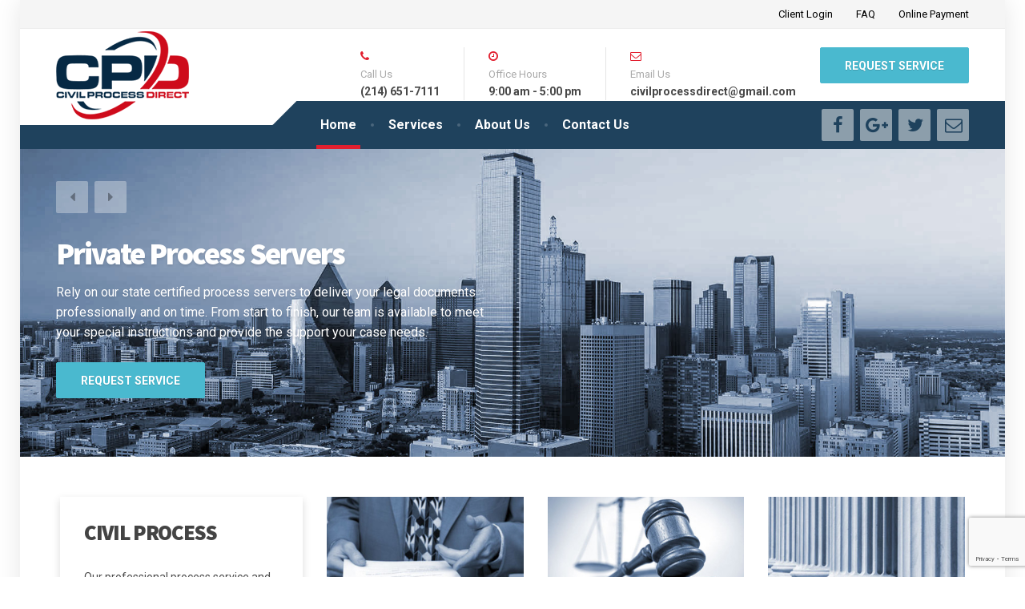

--- FILE ---
content_type: text/html; charset=UTF-8
request_url: https://www.civilprocessdirect.com/
body_size: 19984
content:

<!DOCTYPE html>
<html lang="en-US" prefix="og: https://ogp.me/ns#">
	<head>
		<meta charset="UTF-8" />
		<meta name="viewport" content="width=device-width, initial-scale=1.0" />
		<link rel="pingback" href="https://www.civilprocessdirect.com/xmlrpc.php" />

		<style id="jetpack-boost-critical-css">@media all{@charset "UTF-8";ul{box-sizing:border-box}.screen-reader-text{clip:rect(1px,1px,1px,1px);word-wrap:normal!important;border:0;-webkit-clip-path:inset(50%);clip-path:inset(50%);height:1px;margin:-1px;overflow:hidden;padding:0;position:absolute;width:1px}html :where(img[class*=wp-image-]){height:auto;max-width:100%}html{font-family:sans-serif;-ms-text-size-adjust:100%;-webkit-text-size-adjust:100%}body{margin:0}footer,header,main,nav{display:block}a{background-color:transparent}h1{font-size:2em;margin:.67em 0}img{border:0}button,input{color:inherit;font:inherit;margin:0}button{overflow:visible}button{text-transform:none}button{-webkit-appearance:button}input{line-height:normal}input[type=search]{-webkit-appearance:textfield;box-sizing:content-box}input[type=search]::-webkit-search-cancel-button{-webkit-appearance:none}*{box-sizing:border-box}:after,:before{box-sizing:border-box}html{font-size:10px}body{font-family:Roboto,Helvetica,Arial,sans-serif;font-size:14px;line-height:1.6;color:#aaa;background-color:#fff}button,input{font-family:inherit;font-size:inherit;line-height:inherit}a{color:#4ab9cf;text-decoration:none}img{vertical-align:middle}.img-responsive{display:block;max-width:100%;height:auto}h1,h3,h4,h6{font-family:inherit;font-weight:500;line-height:1.1;color:inherit}h1,h3{margin-top:22px;margin-bottom:11px}h4,h6{margin-top:11px;margin-bottom:11px}h1{font-size:36px}h3{font-size:24px}h4{font-size:18px}h6{font-size:12px}p{margin:0 0 11px}ul{margin-top:0;margin-bottom:11px}.container{padding-right:15px;padding-left:15px;margin-right:auto;margin-left:auto}.container:after,.container:before{display:table;content:" "}.container:after{clear:both}@media (min-width:768px){.container{width:750px}}@media (min-width:992px){.container{width:970px}}@media (min-width:1200px){.container{width:1170px}}.row{margin-right:-15px;margin-left:-15px}.row:after,.row:before{display:table;content:" "}.row:after{clear:both}.col-md-2,.col-md-3,.col-md-4,.col-md-9,.col-xs-12{position:relative;min-height:1px;padding-right:15px;padding-left:15px}.col-xs-12{float:left}.col-xs-12{width:100%}@media (min-width:992px){.col-md-2,.col-md-3,.col-md-4,.col-md-9{float:left}.col-md-2{width:16.6666666667%}.col-md-3{width:25%}.col-md-4{width:33.3333333333%}.col-md-9{width:75%}}label{display:inline-block;max-width:100%;margin-bottom:5px;font-weight:700}input[type=search]{box-sizing:border-box;-webkit-appearance:none;appearance:none}.btn{display:inline-block;margin-bottom:0;font-weight:700;text-align:center;white-space:nowrap;vertical-align:middle;-ms-touch-action:manipulation;touch-action:manipulation;background-image:none;border:1px solid transparent;padding:6px 12px;font-size:14px;line-height:1.6;border-radius:4px}.btn-info{color:#fff;background-color:#4ab9cf;border-color:#4ab9cf}.collapse{display:none}.navbar-collapse{padding-right:15px;padding-left:15px;overflow-x:visible;border-top:1px solid transparent;box-shadow:inset 0 1px 0 rgba(255,255,255,.1);-webkit-overflow-scrolling:touch}.navbar-collapse:after,.navbar-collapse:before{display:table;content:" "}.navbar-collapse:after{clear:both}@media (min-width:992px){.navbar-collapse{width:auto;border-top:0;box-shadow:none}.navbar-collapse.collapse{display:block!important;height:auto!important;padding-bottom:0;overflow:visible!important}}.navbar-toggle{position:relative;float:right;padding:9px 10px;margin-right:15px;margin-top:8px;margin-bottom:8px;background-color:transparent;background-image:none;border:1px solid transparent;border-radius:4px}.navbar-toggle .icon-bar{display:block;width:22px;height:2px;border-radius:1px}.navbar-toggle .icon-bar+.icon-bar{margin-top:4px}@media (min-width:992px){.navbar-toggle{display:none}}body .boxed-container{background-color:#fff;overflow-x:hidden}body.boxed>.boxed-container{margin:0 auto;box-shadow:0 0 30px rgba(0,0,0,.1);max-width:100%}@media (min-width:768px){body.boxed>.boxed-container{width:810px}}@media (min-width:992px){body.boxed>.boxed-container{width:1030px}}@media (min-width:1200px){body.boxed>.boxed-container{width:1230px}}body.boxed .footer-top::before,body.boxed .footer::before{display:none}h1,h3,h4,h6{color:#444;font-family:"Source Sans Pro",Helvetica,Arial,sans-serif;font-weight:900;letter-spacing:-.05em}h3{font-size:27px}input{outline:0}.screen-reader-text{clip:rect(1px,1px,1px,1px);position:absolute!important;height:1px;width:1px;overflow:hidden}.top{font-size:13px;background-color:#f5f5f5;border-bottom:1px solid #ededed;color:#aaa}.top__tagline{text-align:center;padding:8px 0 2.5px 0}@media (min-width:992px){.top__tagline{float:left;padding:7.5px 0}}.top__menu{text-align:center}@media (min-width:992px){.top__menu{float:right}}.header{display:-ms-flexbox;display:flex;-ms-flex-flow:row wrap;flex-flow:row wrap}.header__logo{-ms-flex-order:1;order:1;background-color:#fff;width:100%;border-bottom:1px solid rgba(0,0,0,.1);margin-bottom:10px;padding-top:10px;padding-bottom:10px}@media (min-width:992px){.header__logo{z-index:1;width:270px;height:120px;margin-bottom:0;padding-top:0;padding-bottom:0;border-bottom:0}}@media (min-width:1200px){.header__logo{position:relative}}@media (min-width:1200px){.header__logo::after{position:absolute;content:"";z-index:-1;height:43px;width:43px;background-color:#fff;transform:rotate(135deg);bottom:9px;right:-22px}}.header__logo img{display:inline-block;margin-top:15px;margin-bottom:15px;width:60%}@media (min-width:480px){.header__logo img{width:auto}}@media (min-width:992px){.header__logo img{margin-bottom:0}}.header__widgets{-ms-flex-order:3;order:3;background-color:#fff;width:100%}.header__widgets .widget-icon-box .fa-3x{font-size:14px}@media (max-width:991px){.header__widgets{margin-bottom:20px}}@media (min-width:992px){.header__widgets{-ms-flex-order:2;order:2;width:calc(100% - 270px);height:120px;text-align:right;padding:37.5px 0;display:-ms-flexbox;display:flex;-ms-flex-pack:end;justify-content:flex-end}}@media (min-width:1200px){.header__widgets{height:90px;padding:22.5px 0}}@media (max-width:991px){.header__widgets+.header__navigation-widgets{padding-top:0}}.header__navigation{-ms-flex-order:2;order:2;width:100%}@media (min-width:992px){.header__navigation{-ms-flex-order:3;order:3;width:75%}}@media (min-width:1200px){.header__navigation{width:calc(80% - 300px);margin-left:300px;margin-top:-30px}}.header__navigation .navbar-collapse{padding:0}.header__navigation-widgets{-ms-flex-order:4;order:4;width:100%;padding:20px 0}@media (min-width:992px){.header__navigation-widgets{width:25%;padding:10px 0;text-align:right}}@media (min-width:1200px){.header__navigation-widgets{margin-top:-30px;width:20%}}.header__container{background-color:#fff;position:relative}@media (min-width:992px){.header__container{background-color:#1f425d}.header__container::after,.header__container::before{content:"";position:absolute;top:0;width:calc(50% - 470px);background-color:#fff;bottom:60px}.header__container::before{left:0}.header__container::after{right:0}}@media (min-width:1200px){.header__container::after,.header__container::before{width:calc(50% - 570px)}.header__container::before{bottom:30px}}.main-title{background:linear-gradient(to right,#f5f5f5 0,#eee 100%);padding:50px 0;margin-bottom:30px}.main-title__primary{text-transform:uppercase;margin:0;font-size:44px}.main-title__secondary{font-family:Roboto,Helvetica,Arial,sans-serif;font-size:16px;color:#aaa;margin:10px 0 7px 0;font-weight:400;letter-spacing:0}.breadcrumbs{box-shadow:0 1px 2px #e6e6e6;border-top:1px solid #e6e6e6;font-size:10px;margin-bottom:30px;position:relative;z-index:20}@media (min-width:480px){.breadcrumbs{font-size:14px}}@media (min-width:992px){.breadcrumbs{margin-bottom:60px}}.breadcrumbs a{position:relative;display:inline-block;padding:8px 0;font-weight:700;color:#444;padding-right:15px;margin-right:15px;font-size:10px}@media (min-width:480px){.breadcrumbs a{padding:12px 0;padding-right:30px;margin-right:30px;font-size:14px}}.breadcrumbs a::after,.breadcrumbs a::before{position:absolute;content:"";height:25px;width:1px;right:0;background-color:#e6e6e6}@media (min-width:480px){.breadcrumbs a::after,.breadcrumbs a::before{height:33px}}.breadcrumbs a::before{top:-5px;transform:rotate(-45deg)}.breadcrumbs a::after{bottom:-5px;transform:rotate(45deg)}.breadcrumbs span>span{display:inline-block;padding:8px 0}@media (min-width:480px){.breadcrumbs span>span{padding:12px 0}}.main-title+.breadcrumbs{margin-top:-30px}.sidebar__headings{font-size:27px;margin-top:0;margin-bottom:20px}.sidebar .widget{margin-bottom:39px}.footer{position:relative}.footer::after,.footer::before{z-index:100;position:absolute;content:"";background-color:#1f425d}@media (min-width:992px){.footer::before{width:43px;height:43px;top:-21px;transform:rotate(135deg);right:calc(50% - 470px - 85px)}}@media (min-width:1200px){.footer::before{right:calc(50% - 570px - 85px)}}@media (min-width:992px){.footer::after{height:30px;top:-30px;right:0;width:calc(50% - 470px - 63px)}}@media (min-width:1200px){.footer::after{width:calc(50% - 570px - 63px)}}.footer-top{position:relative;background-color:#1f425d;color:#9eb7cb;padding:30px 0}@media (min-width:992px){.footer-top{padding:55px 0}}.footer-top::after,.footer-top::before{z-index:100;position:absolute;content:"";background-color:#1f425d}@media (min-width:992px){.footer-top::before{width:43px;height:43px;bottom:-21px;transform:rotate(135deg);left:calc(50% - 470px - 85px)}}@media (min-width:1200px){.footer-top::before{left:calc(50% - 570px - 85px)}}@media (min-width:992px){.footer-top::after{height:30px;bottom:-30px;left:0;width:calc(50% - 470px - 63px)}}@media (min-width:1200px){.footer-top::after{width:calc(50% - 570px - 63px)}}.footer-top__headings{color:#fff;font-size:21px;margin-top:0;margin-bottom:21px}.footer-bottom{background-color:#162f42;color:#577186;padding:10px 0;text-align:center}@media (min-width:992px){.footer-bottom{padding:19px 0}}.top-navigation{text-align:center;margin:0;padding:0}@media (min-width:992px){.top-navigation{text-align:right}}.top-navigation>li{position:relative;display:inline-block}.top-navigation>li>a{display:block;color:#aaa;padding:7.5px 10px}@media (min-width:992px){.top-navigation>li>a{padding:7.5px 13px}}@media (min-width:992px){.top-navigation>li:last-of-type>a{padding-right:0}}.main-navigation{padding:0 0 20px 0;margin:0 0 20px 0;border-bottom:1px solid rgba(0,0,0,.1);background-color:#f5f5f5;padding:30px;list-style:none}@media (min-width:992px){.main-navigation{background-color:transparent;padding:0;margin:0;border-bottom:0;font-size:0}}@media (min-width:1200px){.main-navigation{padding-left:10px}}.main-navigation>li{position:relative}@media (min-width:992px){.main-navigation>li{display:inline-block;font-size:14px}}.main-navigation>li>a{position:relative;display:block;font-size:16px;line-height:1.5;font-weight:700;color:#444;padding:10px 0}@media (min-width:992px){.main-navigation>li>a{color:#fff;padding:18px 20px}}@media (min-width:992px){.main-navigation>li>a::before{position:absolute;content:"";width:4px;height:4px;right:-2px;top:calc(50% - 2px);border-radius:50%;background:rgba(250,250,250,.2)}}.main-navigation>li:last-of-type>a::before{display:none}.navbar-toggle{background-color:#1f425d;border-radius:2px;padding:10px 12px;margin:10px 0}@media (min-width:480px){.navbar-toggle{margin:18px 0}}.navbar-toggle .icon-bar{background-color:#fff;width:18px;height:3px}.navbar-toggle .icon-bar+.icon-bar{margin-top:3px}.navbar-toggle__text{font-family:"Source Sans Pro",Helvetica,Arial,sans-serif;font-weight:700;color:#fff;display:inline-block;padding:0 10px 0 0}.navbar-toggle__icon-bar{vertical-align:middle;display:inline-block;height:18px}.btn{font-weight:700;height:45px;line-height:45px;padding:0 30px;border-radius:2px;text-transform:uppercase}.btn-info{text-shadow:0 1px rgba(0,0,0,.16)}.header__widgets .btn{width:100%}@media (min-width:992px){.header__widgets .btn{width:auto}}.icon-container{display:inline-block;margin-right:3px;margin-bottom:5px}.icon-container--square{width:40px;height:40px;font-size:22px;background-color:rgba(0,0,0,.5);text-align:center;line-height:42px;color:#fff}.icon-container--square{border-radius:2px}.footer .icon-container--square{background-color:rgba(250,250,250,.5);color:#1f425d}.social-icons__link{display:inline-block;width:40px;height:40px;font-size:22px;text-align:center;line-height:42px;border-radius:2px;padding-left:1px;margin-right:5px;background-color:rgba(0,0,0,.5);color:#fff}@media (min-width:992px){.social-icons__link{margin-left:5px;margin-right:0;background-color:rgba(250,250,250,.5);color:#1f425d}}.header .widget-icon-box:first-of-type .icon-box{margin-left:0;padding-left:0;border-left:0}.header .icon-box{display:inline-block;text-align:left;margin-bottom:20px;padding-bottom:20px;border-bottom:1px solid rgba(0,0,0,.1);width:100%}@media (min-width:992px){.header .icon-box{margin-right:20px;margin-bottom:0;padding-left:20px;padding-bottom:0;border-left:1px solid rgba(0,0,0,.1);border-bottom:0;width:auto}}@media (min-width:1200px){.header .icon-box{margin-right:30px;padding-left:30px}}.header .icon-box .fa{color:#e21f2f;margin-right:3px}.header .icon-box__title{font-family:Roboto,Helvetica,Arial,sans-serif;display:inline-block;font-size:13px;color:#aaa;font-weight:400;margin:0;letter-spacing:0}.header .icon-box__subtitle{display:block;color:#444;font-weight:700}.alignnone{max-width:100%;height:auto}.alignnone{margin:5px 0 20px 0}a>img.alignnone{margin:5px 20px 20px 0}.widget_search{font-family:Roboto,Helvetica,Arial,sans-serif}.widget_search label{width:100%;margin-bottom:5px}@media (min-width:992px){.widget_search label{float:left;width:80%;margin-bottom:0}}.widget_search .search-field{width:100%;border:1px solid rgba(0,0,0,.1);background-color:#f5f5f5;padding:6px 5px 6px 10px;font-weight:400;height:45px;border-radius:2px}@media (min-width:992px){.widget_search .search-field{border-top-right-radius:0;border-bottom-right-radius:0;border-right:none}}.widget_search .search-submit{width:100%;height:45px;background-color:#4ab9cf;font-family:"Source Sans Pro",Helvetica,Arial,sans-serif;text-transform:uppercase;border:0;color:#fff;border-radius:2px;padding-top:3px}@media (min-width:992px){.widget_search .search-submit{border-top-left-radius:0;border-bottom-left-radius:0;width:20%}}.widget_search .search-submit .fa{vertical-align:0}.widget_categories ul,.widget_recent_comments ul{padding-left:15px;padding-right:15px}.widget_nav_menu ul{list-style:none;padding:0;font-size:15px}.widget_nav_menu ul>li>a{display:block;padding:2px 0;margin:3px 0;color:#aaa;font-family:"Source Sans Pro",Helvetica,Arial,sans-serif;text-transform:uppercase;font-weight:700;font-size:13px}.widget_nav_menu ul>li:first-of-type a{padding-top:0;margin-top:0}.footer .widget_nav_menu ul>li>a{font-family:Roboto,Helvetica,Arial,sans-serif;font-weight:400;text-transform:inherit;font-size:14px;color:#9eb7cb}@font-face{font-family:FontAwesome;font-weight:400;font-style:normal}.fa{display:inline-block;font:normal normal normal 14px/1 FontAwesome;font-size:inherit;text-rendering:auto;-webkit-font-smoothing:antialiased;-moz-osx-font-smoothing:grayscale}.fa-lg{font-size:1.3333333333em;line-height:.75em;vertical-align:-15%}.fa-3x{font-size:3em}.fa-search:before{content:""}.fa-envelope-o:before{content:""}.fa-clock-o:before{content:""}.fa-phone:before{content:""}.fa-twitter:before{content:""}.fa-facebook:before{content:""}.fa-google-plus:before{content:""}}</style>
<!-- Search Engine Optimization by Rank Math PRO - https://rankmath.com/ -->
<title>Professional Process Servers in Texas - Civil Process Direct</title>
<meta name="description" content="CPD provides professional service of process in Dallas, Denton, Collin, and Tarrant counties, and throughout Texas and across the United States."/>
<meta name="robots" content="follow, index, max-snippet:-1, max-video-preview:-1, max-image-preview:large"/>
<link rel="canonical" href="https://www.civilprocessdirect.com/" />
<meta property="og:locale" content="en_US" />
<meta property="og:type" content="website" />
<meta property="og:title" content="Professional Process Servers in Texas - Civil Process Direct" />
<meta property="og:description" content="CPD provides professional service of process in Dallas, Denton, Collin, and Tarrant counties, and throughout Texas and across the United States." />
<meta property="og:url" content="https://www.civilprocessdirect.com/" />
<meta property="og:site_name" content="Civil Process Direct - Professional Process Servers" />
<meta property="og:updated_time" content="2025-03-10T16:37:40+00:00" />
<meta property="og:image" content="https://www.civilprocessdirect.com/wp-content/uploads/2015/11/Final.png" />
<meta property="og:image:secure_url" content="https://www.civilprocessdirect.com/wp-content/uploads/2015/11/Final.png" />
<meta property="og:image:width" content="800" />
<meta property="og:image:height" content="640" />
<meta property="og:image:alt" content="process server texas" />
<meta property="og:image:type" content="image/png" />
<meta name="twitter:card" content="summary_large_image" />
<meta name="twitter:title" content="Professional Process Servers in Texas - Civil Process Direct" />
<meta name="twitter:description" content="CPD provides professional service of process in Dallas, Denton, Collin, and Tarrant counties, and throughout Texas and across the United States." />
<meta name="twitter:image" content="https://www.civilprocessdirect.com/wp-content/uploads/2015/11/Final.png" />
<meta name="twitter:label1" content="Written by" />
<meta name="twitter:data1" content="cpdadmin" />
<meta name="twitter:label2" content="Time to read" />
<meta name="twitter:data2" content="Less than a minute" />
<script data-jetpack-boost="ignore" type="application/ld+json" class="rank-math-schema-pro">{"@context":"https://schema.org","@graph":[{"@type":"Place","@id":"https://www.civilprocessdirect.com/#place","address":{"@type":"PostalAddress","streetAddress":"706 Main Street, Suite 100","addressLocality":"Dallas","addressRegion":"TX","postalCode":"75202","addressCountry":"United States of America"}},{"@type":["LegalService","Organization"],"@id":"https://www.civilprocessdirect.com/#organization","name":"Civil Process Direct - Professional Process Servers","url":"https://www.civilprocessdirect.com","email":"civilprocessdirect@gmail.com","address":{"@type":"PostalAddress","streetAddress":"706 Main Street, Suite 100","addressLocality":"Dallas","addressRegion":"TX","postalCode":"75202","addressCountry":"United States of America"},"logo":{"@type":"ImageObject","@id":"https://www.civilprocessdirect.com/#logo","url":"https://www.civilprocessdirect.com/wp-content/uploads/2015/11/cpdicon.png","contentUrl":"https://www.civilprocessdirect.com/wp-content/uploads/2015/11/cpdicon.png","caption":"Civil Process Direct - Professional Process Servers","inLanguage":"en-US","width":"512","height":"512"},"priceRange":"$$$","openingHours":["Monday,Tuesday,Wednesday,Thursday,Friday,Saturday,Sunday 09:00-17:00"],"location":{"@id":"https://www.civilprocessdirect.com/#place"},"image":{"@id":"https://www.civilprocessdirect.com/#logo"},"telephone":"+1-972-983-8207"},{"@type":"WebSite","@id":"https://www.civilprocessdirect.com/#website","url":"https://www.civilprocessdirect.com","name":"Civil Process Direct - Professional Process Servers","alternateName":"CPD - Private Service of Process","publisher":{"@id":"https://www.civilprocessdirect.com/#organization"},"inLanguage":"en-US","potentialAction":{"@type":"SearchAction","target":"https://www.civilprocessdirect.com/?s={search_term_string}","query-input":"required name=search_term_string"}},{"@type":"ImageObject","@id":"https://www.civilprocessdirect.com/wp-content/uploads/2015/11/serve-now.jpg","url":"https://www.civilprocessdirect.com/wp-content/uploads/2015/11/serve-now.jpg","width":"200","height":"200","inLanguage":"en-US"},{"@type":"WebPage","@id":"https://www.civilprocessdirect.com/#webpage","url":"https://www.civilprocessdirect.com/","name":"Professional Process Servers in Texas - Civil Process Direct","datePublished":"2015-04-14T10:13:09+00:00","dateModified":"2025-03-10T16:37:40+00:00","about":{"@id":"https://www.civilprocessdirect.com/#organization"},"isPartOf":{"@id":"https://www.civilprocessdirect.com/#website"},"primaryImageOfPage":{"@id":"https://www.civilprocessdirect.com/wp-content/uploads/2015/11/serve-now.jpg"},"inLanguage":"en-US"}]}</script>
<!-- /Rank Math WordPress SEO plugin -->

<link rel='dns-prefetch' href='//www.civilprocessdirect.com' />
<link rel='dns-prefetch' href='//fonts.googleapis.com' />
<link rel="alternate" type="application/rss+xml" title="Civil Process Direct &raquo; Feed" href="https://www.civilprocessdirect.com/feed/" />
<link rel="alternate" type="application/rss+xml" title="Civil Process Direct &raquo; Comments Feed" href="https://www.civilprocessdirect.com/comments/feed/" />
<link rel="alternate" type="application/rss+xml" title="Civil Process Direct &raquo; Home Comments Feed" href="https://www.civilprocessdirect.com/home/feed/" />
<link rel="alternate" title="oEmbed (JSON)" type="application/json+oembed" href="https://www.civilprocessdirect.com/wp-json/oembed/1.0/embed?url=https%3A%2F%2Fwww.civilprocessdirect.com%2F" />
<link rel="alternate" title="oEmbed (XML)" type="text/xml+oembed" href="https://www.civilprocessdirect.com/wp-json/oembed/1.0/embed?url=https%3A%2F%2Fwww.civilprocessdirect.com%2F&#038;format=xml" />
<noscript><link rel='stylesheet' id='all-css-237ecce3b86f5fa9be18ce197a6c7f17' href='https://www.civilprocessdirect.com/wp-content/boost-cache/static/40170c5f3e.min.css' type='text/css' media='all' /></noscript><link data-media="all" onload="this.media=this.dataset.media; delete this.dataset.media; this.removeAttribute( &apos;onload&apos; );" rel='stylesheet' id='all-css-237ecce3b86f5fa9be18ce197a6c7f17' href='https://www.civilprocessdirect.com/wp-content/boost-cache/static/40170c5f3e.min.css' type='text/css' media="not all" />
<style id='cargopress-main-inline-css'>
/* WP Customizer start */
.top, .top-navigation .sub-menu > li > a { background-color: #f5f5f5; }
.top, .top-navigation .sub-menu > li > a { border-bottom-color: #ededed; }
.top-navigation .sub-menu > li > .sub-menu { border-left-color: #ededed; }
.top, .top-navigation > li > a, .top-navigation .sub-menu > li > a { color: #000000; }
.top-navigation > li > a:hover, .top-navigation > li > a:focus, .top-navigation .sub-menu > li > a:focus, .top-navigation .sub-menu > li > a:hover { color: #000000; }
.header__widgets, .header__logo, .header__container::before, .header__container::after, .header__logo::after { background-color: #ffffff; }
@media (max-width: 991px) { .header__container, .main-navigation .sub-menu>li>a { background-color: #ffffff; } }
.header, .header .icon-box__title { color: #aaaaaa; }
.header .icon-box__subtitle { color: #474747; }
.breadcrumbs { background-color: #ffffff; }
.breadcrumbs a::before, .breadcrumbs a::after { background-color: #e6e6e6; }
.breadcrumbs a { color: #444444; }
.breadcrumbs a:hover { color: #373737; }
.breadcrumbs { color: #aaaaaa; }
@media (min-width: 992px) { .header__container, .is-sticky-nav .header__navigation { background-color: #1f425d; } }
.navbar-toggle, .jumbotron { background-color: #1f425d; }
.navbar-toggle:hover { background-color: #062944; }
@media (min-width: 992px) { .social-icons__link, .social-icons__link:hover { color: #1f425d; } }
@media (min-width: 992px) { .main-navigation > li > a, .main-navigation .menu-item-has-children::after, .main-navigation > li:hover > a, .main-navigation > li:focus > a { color: #ffffff; } }
@media (min-width: 992px) { .main-navigation .menu-item-has-children:hover > a, .main-navigation .sub-menu > li > a, .main-navigation ul.sub-menu { background-color: #ffffff; } }
@media (min-width: 992px) { .main-navigation .sub-menu > li > a, .main-navigation .sub-menu .menu-item-has-children::after { color: #999999; } }
@media (min-width: 992px) { .main-navigation .menu-item-has-children:hover > a, .main-navigation .sub-menu > li > a:hover, .main-navigation .menu-item-has-children:hover::after, .main-navigation .sub-menu .menu-item-has-children:hover::after { color: #1f425d; } }
@media (max-width: 991px) { .main-navigation > li > a { color: #444444; } }
@media (max-width: 991px) { .main-navigation > li:hover > a, .main-navigation > li:focus > a { color: #1f425d; } }
@media (max-width: 991px) { .main-navigation .sub-menu > li > a { color: #999999; } }
@media (max-width: 991px) { .main-navigation .sub-menu > li > a:hover { color: #1f425d; } }
.main-title { background-image: url(""); }
.main-title h1, .main-title h2 { color: #444444; }
.main-title h3 { color: #aaaaaa; }
body, .widget_pw_icon_box .icon-box__subtitle { color: #4c4c4c; }
h1, h2, h3, h4, h5, h6, hentry__title, .hentry__title a, .page-box__title a { color: #444444; }
.header .icon-box .fa, .number-counter__icon, hr.hr-quote::after { color: #e21f2f; }
.latest-news__date, .sticky .btn--post, .main-navigation > .current-menu-item > a::after, .main-navigation > li:hover > a::after, .main-navigation > li:focus > a::after, body.woocommerce-page span.onsale, .woocommerce span.onsale { background-color: #e21f2f; }
.latest-news__date::after { border-top-color: #ce0b1b; }
.sticky .btn--post { border-color: #e21f2f; }
.btn-primary, .testimonial__quote::before, .widget_search .search-submit, .sidebar .widget_nav_menu ul > li.current-menu-item a, .pagination .current, body.woocommerce-page .widget_shopping_cart_content .buttons .checkout, body.woocommerce-page nav.woocommerce-pagination ul li span.current, body.woocommerce-page button.button.alt, body.woocommerce-page div.product .woocommerce-tabs ul.tabs li.active, body.woocommerce-page .woocommerce-error a.button, body.woocommerce-page .woocommerce-info a.button, body.woocommerce-page .woocommerce-message a.button, .woocommerce-cart .wc-proceed-to-checkout a.checkout-button, body.woocommerce-page #payment #place_order, body.woocommerce-page #review_form #respond input#submit, .woocommerce button.button.alt:disabled, .woocommerce button.button.alt:disabled:hover, .woocommerce button.button.alt:disabled[disabled], .woocommerce button.button.alt:disabled[disabled]:hover, .widget_calendar caption { background-color: #4ab9cf; }
.btn-primary, body.woocommerce-page .widget_shopping_cart_content .buttons .checkout { border-color: #4ab9cf; }
.btn-primary:hover, .btn-primary:focus, .btn-primary:active, .open > .btn-primary.dropdown-toggle, .btn-primary.active, .btn-primary.focus, .widget_search .search-submit:hover, .widget_search .search-submit:focus, body.woocommerce-page .widget_shopping_cart_content .buttons .checkout:hover, body.woocommerce-page button.button.alt:hover, body.woocommerce-page .woocommerce-error a.button:hover, body.woocommerce-page .woocommerce-info a.button:hover, body.woocommerce-page .woocommerce-message a.button:hover, .woocommerce-cart .wc-proceed-to-checkout a.checkout-button:hover, body.woocommerce-page #payment #place_order:hover, body.woocommerce-page #review_form #respond input#submit:hover { background-color: #3dacc2; }
.btn-primary:hover, .btn-primary:focus, .btn-primary:active, .open > .btn-primary.dropdown-toggle, .btn-primary.active, .btn-primary.focus, body.woocommerce-page .widget_shopping_cart_content .buttons .checkout:hover { border-color: #3dacc2; }
a, .latest-news--more-news::after, .widget_pw_icon_box .icon-box:hover .fa, body.woocommerce-page ul.products li.product a:hover img, .woocommerce ul.products li.product a:hover img, body.woocommerce-page ul.products li.product .price, .woocommerce ul.products li.product .price, body.woocommerce-page .star-rating, .woocommerce .star-rating, body.woocommerce-page div.product p.price, body.woocommerce-page p.stars a { color: #4ab9cf; }
a:hover, a:focus { color: #3dacc2; }
.widget_pw_icon_box .icon-box:hover, .logo-panel img:hover { border-bottom-color: #4ab9cf; }
.footer-top, .footer::before, .footer::after, .footer-top::before, .footer-top::after { background-color: #1f425d; }
.footer .icon-container--square, .footer .icon-container--circle { color: #1f425d; }
.footer-top__headings { color: #ffffff; }
.footer-top, .footer-top .textwidget { color: #cccccc; }
.footer .widget_nav_menu ul > li > a { color: #cccccc; }
.footer-bottom { background-color: #162f42; }
.footer-bottom { color: #878787; }
.footer-bottom a { color: #bfbfbf; }
.footer-bottom a:hover { color: #cccccc; }
/* WP Customizer end */

			@media (min-width: 992px) {
				.header__logo {
					width: 270px;
				}
				.header__widgets {
					width: calc(100% - 270px);
				}
				.header__navigation {
					width: 75%;
				}
			}
			@media (min-width: 1200px) {
				.header__navigation {
					width: calc(80% - 300px);
					margin-left: 300px;
				}
			}
.main-title { background-color: #f5f5f5 }

			@media (min-width: 992px){
				.header__logo img {
					margin-top: 3px;
				}
			}

/*# sourceURL=cargopress-main-inline-css */
</style>
<style id='wp-img-auto-sizes-contain-inline-css'>
img:is([sizes=auto i],[sizes^="auto," i]){contain-intrinsic-size:3000px 1500px}
/*# sourceURL=wp-img-auto-sizes-contain-inline-css */
</style>
<style id='wp-emoji-styles-inline-css'>

	img.wp-smiley, img.emoji {
		display: inline !important;
		border: none !important;
		box-shadow: none !important;
		height: 1em !important;
		width: 1em !important;
		margin: 0 0.07em !important;
		vertical-align: -0.1em !important;
		background: none !important;
		padding: 0 !important;
	}
/*# sourceURL=wp-emoji-styles-inline-css */
</style>
<style id='wp-block-library-inline-css'>
:root{--wp-block-synced-color:#7a00df;--wp-block-synced-color--rgb:122,0,223;--wp-bound-block-color:var(--wp-block-synced-color);--wp-editor-canvas-background:#ddd;--wp-admin-theme-color:#007cba;--wp-admin-theme-color--rgb:0,124,186;--wp-admin-theme-color-darker-10:#006ba1;--wp-admin-theme-color-darker-10--rgb:0,107,160.5;--wp-admin-theme-color-darker-20:#005a87;--wp-admin-theme-color-darker-20--rgb:0,90,135;--wp-admin-border-width-focus:2px}@media (min-resolution:192dpi){:root{--wp-admin-border-width-focus:1.5px}}.wp-element-button{cursor:pointer}:root .has-very-light-gray-background-color{background-color:#eee}:root .has-very-dark-gray-background-color{background-color:#313131}:root .has-very-light-gray-color{color:#eee}:root .has-very-dark-gray-color{color:#313131}:root .has-vivid-green-cyan-to-vivid-cyan-blue-gradient-background{background:linear-gradient(135deg,#00d084,#0693e3)}:root .has-purple-crush-gradient-background{background:linear-gradient(135deg,#34e2e4,#4721fb 50%,#ab1dfe)}:root .has-hazy-dawn-gradient-background{background:linear-gradient(135deg,#faaca8,#dad0ec)}:root .has-subdued-olive-gradient-background{background:linear-gradient(135deg,#fafae1,#67a671)}:root .has-atomic-cream-gradient-background{background:linear-gradient(135deg,#fdd79a,#004a59)}:root .has-nightshade-gradient-background{background:linear-gradient(135deg,#330968,#31cdcf)}:root .has-midnight-gradient-background{background:linear-gradient(135deg,#020381,#2874fc)}:root{--wp--preset--font-size--normal:16px;--wp--preset--font-size--huge:42px}.has-regular-font-size{font-size:1em}.has-larger-font-size{font-size:2.625em}.has-normal-font-size{font-size:var(--wp--preset--font-size--normal)}.has-huge-font-size{font-size:var(--wp--preset--font-size--huge)}.has-text-align-center{text-align:center}.has-text-align-left{text-align:left}.has-text-align-right{text-align:right}.has-fit-text{white-space:nowrap!important}#end-resizable-editor-section{display:none}.aligncenter{clear:both}.items-justified-left{justify-content:flex-start}.items-justified-center{justify-content:center}.items-justified-right{justify-content:flex-end}.items-justified-space-between{justify-content:space-between}.screen-reader-text{border:0;clip-path:inset(50%);height:1px;margin:-1px;overflow:hidden;padding:0;position:absolute;width:1px;word-wrap:normal!important}.screen-reader-text:focus{background-color:#ddd;clip-path:none;color:#444;display:block;font-size:1em;height:auto;left:5px;line-height:normal;padding:15px 23px 14px;text-decoration:none;top:5px;width:auto;z-index:100000}html :where(.has-border-color){border-style:solid}html :where([style*=border-top-color]){border-top-style:solid}html :where([style*=border-right-color]){border-right-style:solid}html :where([style*=border-bottom-color]){border-bottom-style:solid}html :where([style*=border-left-color]){border-left-style:solid}html :where([style*=border-width]){border-style:solid}html :where([style*=border-top-width]){border-top-style:solid}html :where([style*=border-right-width]){border-right-style:solid}html :where([style*=border-bottom-width]){border-bottom-style:solid}html :where([style*=border-left-width]){border-left-style:solid}html :where(img[class*=wp-image-]){height:auto;max-width:100%}:where(figure){margin:0 0 1em}html :where(.is-position-sticky){--wp-admin--admin-bar--position-offset:var(--wp-admin--admin-bar--height,0px)}@media screen and (max-width:600px){html :where(.is-position-sticky){--wp-admin--admin-bar--position-offset:0px}}

/*# sourceURL=wp-block-library-inline-css */
</style><style id='global-styles-inline-css'>
:root{--wp--preset--aspect-ratio--square: 1;--wp--preset--aspect-ratio--4-3: 4/3;--wp--preset--aspect-ratio--3-4: 3/4;--wp--preset--aspect-ratio--3-2: 3/2;--wp--preset--aspect-ratio--2-3: 2/3;--wp--preset--aspect-ratio--16-9: 16/9;--wp--preset--aspect-ratio--9-16: 9/16;--wp--preset--color--black: #000000;--wp--preset--color--cyan-bluish-gray: #abb8c3;--wp--preset--color--white: #ffffff;--wp--preset--color--pale-pink: #f78da7;--wp--preset--color--vivid-red: #cf2e2e;--wp--preset--color--luminous-vivid-orange: #ff6900;--wp--preset--color--luminous-vivid-amber: #fcb900;--wp--preset--color--light-green-cyan: #7bdcb5;--wp--preset--color--vivid-green-cyan: #00d084;--wp--preset--color--pale-cyan-blue: #8ed1fc;--wp--preset--color--vivid-cyan-blue: #0693e3;--wp--preset--color--vivid-purple: #9b51e0;--wp--preset--gradient--vivid-cyan-blue-to-vivid-purple: linear-gradient(135deg,rgb(6,147,227) 0%,rgb(155,81,224) 100%);--wp--preset--gradient--light-green-cyan-to-vivid-green-cyan: linear-gradient(135deg,rgb(122,220,180) 0%,rgb(0,208,130) 100%);--wp--preset--gradient--luminous-vivid-amber-to-luminous-vivid-orange: linear-gradient(135deg,rgb(252,185,0) 0%,rgb(255,105,0) 100%);--wp--preset--gradient--luminous-vivid-orange-to-vivid-red: linear-gradient(135deg,rgb(255,105,0) 0%,rgb(207,46,46) 100%);--wp--preset--gradient--very-light-gray-to-cyan-bluish-gray: linear-gradient(135deg,rgb(238,238,238) 0%,rgb(169,184,195) 100%);--wp--preset--gradient--cool-to-warm-spectrum: linear-gradient(135deg,rgb(74,234,220) 0%,rgb(151,120,209) 20%,rgb(207,42,186) 40%,rgb(238,44,130) 60%,rgb(251,105,98) 80%,rgb(254,248,76) 100%);--wp--preset--gradient--blush-light-purple: linear-gradient(135deg,rgb(255,206,236) 0%,rgb(152,150,240) 100%);--wp--preset--gradient--blush-bordeaux: linear-gradient(135deg,rgb(254,205,165) 0%,rgb(254,45,45) 50%,rgb(107,0,62) 100%);--wp--preset--gradient--luminous-dusk: linear-gradient(135deg,rgb(255,203,112) 0%,rgb(199,81,192) 50%,rgb(65,88,208) 100%);--wp--preset--gradient--pale-ocean: linear-gradient(135deg,rgb(255,245,203) 0%,rgb(182,227,212) 50%,rgb(51,167,181) 100%);--wp--preset--gradient--electric-grass: linear-gradient(135deg,rgb(202,248,128) 0%,rgb(113,206,126) 100%);--wp--preset--gradient--midnight: linear-gradient(135deg,rgb(2,3,129) 0%,rgb(40,116,252) 100%);--wp--preset--font-size--small: 13px;--wp--preset--font-size--medium: 20px;--wp--preset--font-size--large: 36px;--wp--preset--font-size--x-large: 42px;--wp--preset--spacing--20: 0.44rem;--wp--preset--spacing--30: 0.67rem;--wp--preset--spacing--40: 1rem;--wp--preset--spacing--50: 1.5rem;--wp--preset--spacing--60: 2.25rem;--wp--preset--spacing--70: 3.38rem;--wp--preset--spacing--80: 5.06rem;--wp--preset--shadow--natural: 6px 6px 9px rgba(0, 0, 0, 0.2);--wp--preset--shadow--deep: 12px 12px 50px rgba(0, 0, 0, 0.4);--wp--preset--shadow--sharp: 6px 6px 0px rgba(0, 0, 0, 0.2);--wp--preset--shadow--outlined: 6px 6px 0px -3px rgb(255, 255, 255), 6px 6px rgb(0, 0, 0);--wp--preset--shadow--crisp: 6px 6px 0px rgb(0, 0, 0);}:where(.is-layout-flex){gap: 0.5em;}:where(.is-layout-grid){gap: 0.5em;}body .is-layout-flex{display: flex;}.is-layout-flex{flex-wrap: wrap;align-items: center;}.is-layout-flex > :is(*, div){margin: 0;}body .is-layout-grid{display: grid;}.is-layout-grid > :is(*, div){margin: 0;}:where(.wp-block-columns.is-layout-flex){gap: 2em;}:where(.wp-block-columns.is-layout-grid){gap: 2em;}:where(.wp-block-post-template.is-layout-flex){gap: 1.25em;}:where(.wp-block-post-template.is-layout-grid){gap: 1.25em;}.has-black-color{color: var(--wp--preset--color--black) !important;}.has-cyan-bluish-gray-color{color: var(--wp--preset--color--cyan-bluish-gray) !important;}.has-white-color{color: var(--wp--preset--color--white) !important;}.has-pale-pink-color{color: var(--wp--preset--color--pale-pink) !important;}.has-vivid-red-color{color: var(--wp--preset--color--vivid-red) !important;}.has-luminous-vivid-orange-color{color: var(--wp--preset--color--luminous-vivid-orange) !important;}.has-luminous-vivid-amber-color{color: var(--wp--preset--color--luminous-vivid-amber) !important;}.has-light-green-cyan-color{color: var(--wp--preset--color--light-green-cyan) !important;}.has-vivid-green-cyan-color{color: var(--wp--preset--color--vivid-green-cyan) !important;}.has-pale-cyan-blue-color{color: var(--wp--preset--color--pale-cyan-blue) !important;}.has-vivid-cyan-blue-color{color: var(--wp--preset--color--vivid-cyan-blue) !important;}.has-vivid-purple-color{color: var(--wp--preset--color--vivid-purple) !important;}.has-black-background-color{background-color: var(--wp--preset--color--black) !important;}.has-cyan-bluish-gray-background-color{background-color: var(--wp--preset--color--cyan-bluish-gray) !important;}.has-white-background-color{background-color: var(--wp--preset--color--white) !important;}.has-pale-pink-background-color{background-color: var(--wp--preset--color--pale-pink) !important;}.has-vivid-red-background-color{background-color: var(--wp--preset--color--vivid-red) !important;}.has-luminous-vivid-orange-background-color{background-color: var(--wp--preset--color--luminous-vivid-orange) !important;}.has-luminous-vivid-amber-background-color{background-color: var(--wp--preset--color--luminous-vivid-amber) !important;}.has-light-green-cyan-background-color{background-color: var(--wp--preset--color--light-green-cyan) !important;}.has-vivid-green-cyan-background-color{background-color: var(--wp--preset--color--vivid-green-cyan) !important;}.has-pale-cyan-blue-background-color{background-color: var(--wp--preset--color--pale-cyan-blue) !important;}.has-vivid-cyan-blue-background-color{background-color: var(--wp--preset--color--vivid-cyan-blue) !important;}.has-vivid-purple-background-color{background-color: var(--wp--preset--color--vivid-purple) !important;}.has-black-border-color{border-color: var(--wp--preset--color--black) !important;}.has-cyan-bluish-gray-border-color{border-color: var(--wp--preset--color--cyan-bluish-gray) !important;}.has-white-border-color{border-color: var(--wp--preset--color--white) !important;}.has-pale-pink-border-color{border-color: var(--wp--preset--color--pale-pink) !important;}.has-vivid-red-border-color{border-color: var(--wp--preset--color--vivid-red) !important;}.has-luminous-vivid-orange-border-color{border-color: var(--wp--preset--color--luminous-vivid-orange) !important;}.has-luminous-vivid-amber-border-color{border-color: var(--wp--preset--color--luminous-vivid-amber) !important;}.has-light-green-cyan-border-color{border-color: var(--wp--preset--color--light-green-cyan) !important;}.has-vivid-green-cyan-border-color{border-color: var(--wp--preset--color--vivid-green-cyan) !important;}.has-pale-cyan-blue-border-color{border-color: var(--wp--preset--color--pale-cyan-blue) !important;}.has-vivid-cyan-blue-border-color{border-color: var(--wp--preset--color--vivid-cyan-blue) !important;}.has-vivid-purple-border-color{border-color: var(--wp--preset--color--vivid-purple) !important;}.has-vivid-cyan-blue-to-vivid-purple-gradient-background{background: var(--wp--preset--gradient--vivid-cyan-blue-to-vivid-purple) !important;}.has-light-green-cyan-to-vivid-green-cyan-gradient-background{background: var(--wp--preset--gradient--light-green-cyan-to-vivid-green-cyan) !important;}.has-luminous-vivid-amber-to-luminous-vivid-orange-gradient-background{background: var(--wp--preset--gradient--luminous-vivid-amber-to-luminous-vivid-orange) !important;}.has-luminous-vivid-orange-to-vivid-red-gradient-background{background: var(--wp--preset--gradient--luminous-vivid-orange-to-vivid-red) !important;}.has-very-light-gray-to-cyan-bluish-gray-gradient-background{background: var(--wp--preset--gradient--very-light-gray-to-cyan-bluish-gray) !important;}.has-cool-to-warm-spectrum-gradient-background{background: var(--wp--preset--gradient--cool-to-warm-spectrum) !important;}.has-blush-light-purple-gradient-background{background: var(--wp--preset--gradient--blush-light-purple) !important;}.has-blush-bordeaux-gradient-background{background: var(--wp--preset--gradient--blush-bordeaux) !important;}.has-luminous-dusk-gradient-background{background: var(--wp--preset--gradient--luminous-dusk) !important;}.has-pale-ocean-gradient-background{background: var(--wp--preset--gradient--pale-ocean) !important;}.has-electric-grass-gradient-background{background: var(--wp--preset--gradient--electric-grass) !important;}.has-midnight-gradient-background{background: var(--wp--preset--gradient--midnight) !important;}.has-small-font-size{font-size: var(--wp--preset--font-size--small) !important;}.has-medium-font-size{font-size: var(--wp--preset--font-size--medium) !important;}.has-large-font-size{font-size: var(--wp--preset--font-size--large) !important;}.has-x-large-font-size{font-size: var(--wp--preset--font-size--x-large) !important;}
/*# sourceURL=global-styles-inline-css */
</style>

<style id='classic-theme-styles-inline-css'>
/*! This file is auto-generated */
.wp-block-button__link{color:#fff;background-color:#32373c;border-radius:9999px;box-shadow:none;text-decoration:none;padding:calc(.667em + 2px) calc(1.333em + 2px);font-size:1.125em}.wp-block-file__button{background:#32373c;color:#fff;text-decoration:none}
/*# sourceURL=/wp-includes/css/classic-themes.min.css */
</style>
<noscript><link rel='stylesheet' id='google-fonts-css' href='//fonts.googleapis.com/css?family=Roboto%3A400%2C700%7CSource+Sans+Pro%3A700%2C900&#038;subset=latin' media='all' />
</noscript><link data-media="all" onload="this.media=this.dataset.media; delete this.dataset.media; this.removeAttribute( &apos;onload&apos; );" rel='stylesheet' id='google-fonts-css' href='//fonts.googleapis.com/css?family=Roboto%3A400%2C700%7CSource+Sans+Pro%3A700%2C900&#038;subset=latin' media="not all" />



<link rel="https://api.w.org/" href="https://www.civilprocessdirect.com/wp-json/" /><link rel="alternate" title="JSON" type="application/json" href="https://www.civilprocessdirect.com/wp-json/wp/v2/pages/9" /><link rel="EditURI" type="application/rsd+xml" title="RSD" href="https://www.civilprocessdirect.com/xmlrpc.php?rsd" />
<meta name="generator" content="WordPress 6.9" />
<link rel='shortlink' href='https://www.civilprocessdirect.com/' />
<style type="text/css">.recentcomments a{display:inline !important;padding:0 !important;margin:0 !important;}</style><noscript><style>.lazyload[data-src]{display:none !important;}</style></noscript><style>.lazyload{background-image:none !important;}.lazyload:before{background-image:none !important;}</style><style>.wp-block-gallery.is-cropped .blocks-gallery-item picture{height:100%;width:100%;}</style>

<style media="all" id="siteorigin-panels-layouts-head">/* Layout 9 */ #pgc-9-0-0 { width:28.7129%;width:calc(28.7129% - ( 0.71287128712871 * 30px ) ) } #pgc-9-0-1 , #pgc-9-0-2 , #pgc-9-0-3 { width:23.7624%;width:calc(23.7624% - ( 0.76237623762376 * 30px ) ) } #pg-9-0 { margin-bottom:5px } #pgc-9-1-0 { width:100%;width:calc(100% - ( 0 * 30px ) ) } #pg-9-1 , #pg-9-2 , #pg-9-3 { margin-bottom:10px } #pgc-9-2-0 , #pgc-9-2-1 , #pgc-9-2-2 { width:33.3333%;width:calc(33.3333% - ( 0.66666666666667 * 30px ) ) } #pgc-9-3-0 , #pgc-9-3-1 { width:50%;width:calc(50% - ( 0.5 * 30px ) ) } #pl-9 .so-panel { margin-bottom:30px } #pl-9 .so-panel:last-of-type { margin-bottom:0px } #pg-9-0> .panel-row-style { padding:5px;border-radius:1px 1px 1px 1px } #pg-9-0.panel-has-style > .panel-row-style, #pg-9-0.panel-no-style { -webkit-align-items:flex-start;align-items:flex-start } #pgc-9-0-1 , #pgc-9-0-2 { align-self:auto } #pg-9-1> .panel-row-style , #pg-9-2> .panel-row-style , #pg-9-3> .panel-row-style { padding:10px } @media (max-width:991px){ #pg-9-0.panel-no-style, #pg-9-0.panel-has-style > .panel-row-style, #pg-9-0 , #pg-9-1.panel-no-style, #pg-9-1.panel-has-style > .panel-row-style, #pg-9-1 , #pg-9-2.panel-no-style, #pg-9-2.panel-has-style > .panel-row-style, #pg-9-2 , #pg-9-3.panel-no-style, #pg-9-3.panel-has-style > .panel-row-style, #pg-9-3 { -webkit-flex-direction:column;-ms-flex-direction:column;flex-direction:column } #pg-9-0 > .panel-grid-cell , #pg-9-0 > .panel-row-style > .panel-grid-cell , #pg-9-1 > .panel-grid-cell , #pg-9-1 > .panel-row-style > .panel-grid-cell , #pg-9-2 > .panel-grid-cell , #pg-9-2 > .panel-row-style > .panel-grid-cell , #pg-9-3 > .panel-grid-cell , #pg-9-3 > .panel-row-style > .panel-grid-cell { width:100%;margin-right:0 } #pgc-9-0-0 , #pgc-9-0-1 , #pgc-9-0-2 , #pgc-9-2-0 , #pgc-9-2-1 , #pgc-9-3-0 { margin-bottom:30px } #pl-9 .panel-grid-cell { padding:0 } #pl-9 .panel-grid .panel-grid-cell-empty { display:none } #pl-9 .panel-grid .panel-grid-cell-mobile-last { margin-bottom:0px }  } </style><link rel="icon" href="https://www.civilprocessdirect.com/wp-content/uploads/2015/11/cropped-cpdicon-32x32.png" sizes="32x32" />
<link rel="icon" href="https://www.civilprocessdirect.com/wp-content/uploads/2015/11/cropped-cpdicon-192x192.png" sizes="192x192" />
<link rel="apple-touch-icon" href="https://www.civilprocessdirect.com/wp-content/uploads/2015/11/cropped-cpdicon-180x180.png" />
<meta name="msapplication-TileImage" content="https://www.civilprocessdirect.com/wp-content/uploads/2015/11/cropped-cpdicon-270x270.png" />
	</head>

	<body class="home wp-singular page-template page-template-template-front-page-slider page-template-template-front-page-slider-php page page-id-9 wp-theme-cargopress-pt boxed sticky-navigation siteorigin-panels siteorigin-panels-before-js siteorigin-panels-home">
		<div class="boxed-container">

			<div class="top">
			<div class="container">
				<!-- Top Tagline from WordPress -->
				<div class="top__tagline">
									</div>
				<!-- Top Menu -->
				<nav class="top__menu" role="navigation" aria-label="Top Menu">
					<ul id="menu-top-menu" class="top-navigation  js-dropdown" role="menubar"><li id="menu-item-613" class="menu-item menu-item-type-post_type menu-item-object-page menu-item-613"><a href="https://www.civilprocessdirect.com/client-login/">Client Login</a></li>
<li id="menu-item-521" class="menu-item menu-item-type-post_type menu-item-object-page menu-item-521"><a href="https://www.civilprocessdirect.com/frequently-asked-questions/">FAQ</a></li>
<li id="menu-item-800" class="menu-item menu-item-type-post_type menu-item-object-page menu-item-800"><a href="https://www.civilprocessdirect.com/online-payment/">Online Payment</a></li>
</ul>				</nav>
			</div>
		</div>
	
	<div class="header__container">
		<div class="container">
			<header class="header" role="banner">
				<div class="header__logo">
					<a href="https://www.civilprocessdirect.com">
												<picture><source   type="image/webp" data-srcset="https://www.civilprocessdirect.com/wp-content/uploads/2015/11/cpd.png.webp, https://www.civilprocessdirect.com/wp-content/uploads/2015/11/Final.png.webp 2x"><img src="[data-uri]" alt="Civil Process Direct"  class="img-responsive lazyload"  width="166" height="110" data-eio="p" data-src="https://www.civilprocessdirect.com/wp-content/uploads/2015/11/cpd.png" decoding="async" data-srcset="https://www.civilprocessdirect.com/wp-content/uploads/2015/11/cpd.png, https://www.civilprocessdirect.com/wp-content/uploads/2015/11/Final.png 2x" data-eio-rwidth="166" data-eio-rheight="110" /></picture><noscript><img src="https://www.civilprocessdirect.com/wp-content/uploads/2015/11/cpd.png" alt="Civil Process Direct" srcset="https://www.civilprocessdirect.com/wp-content/uploads/2015/11/cpd.png, https://www.civilprocessdirect.com/wp-content/uploads/2015/11/Final.png 2x" class="img-responsive"  width="166" height="110" data-eio="l" /></noscript>
											</a>
					<button type="button" class="navbar-toggle" data-toggle="collapse" data-target="#cargopress-navbar-collapse">
						<span class="navbar-toggle__text">MENU</span>
						<span class="navbar-toggle__icon-bar">
							<span class="icon-bar"></span>
							<span class="icon-bar"></span>
							<span class="icon-bar"></span>
						</span>
					</button>
				</div>
				<div class="header__navigation  js-sticky-offset">
					<nav class="collapse  navbar-collapse" role="navigation" aria-label="Main Menu" id="cargopress-navbar-collapse">
						<ul id="menu-main-menu" class="main-navigation  js-main-nav  js-dropdown" role="menubar"><li id="menu-item-11" class="menu-item menu-item-type-post_type menu-item-object-page menu-item-home current-menu-item page_item page-item-9 current_page_item menu-item-11"><a href="https://www.civilprocessdirect.com/">Home</a></li>
<li id="menu-item-79" class="menu-item menu-item-type-post_type menu-item-object-page menu-item-79"><a href="https://www.civilprocessdirect.com/services/">Services</a></li>
<li id="menu-item-233" class="menu-item menu-item-type-post_type menu-item-object-page menu-item-233"><a href="https://www.civilprocessdirect.com/about-us/">About Us</a></li>
<li id="menu-item-121" class="menu-item menu-item-type-post_type menu-item-object-page menu-item-121"><a href="https://www.civilprocessdirect.com/contact-us/">Contact Us</a></li>
</ul>					</nav>
				</div>
				<div class="header__widgets">
				<div class="widget  widget-icon-box">
			<a class="icon-box" href="tel:2146517111" target="_self">
	
		<i class="fa  fa-phone  fa-3x"></i>
		<div class="icon-box__text">
			<h4 class="icon-box__title">Call Us</h4>
			<span class="icon-box__subtitle">(214) 651-7111</span>
		</div>

			</a>
	
</div><div class="widget  widget-icon-box">
			<a class="icon-box" href="/contact-us/" target="_self">
	
		<i class="fa  fa-clock-o  fa-3x"></i>
		<div class="icon-box__text">
			<h4 class="icon-box__title">Office Hours</h4>
			<span class="icon-box__subtitle">9:00 am - 5:00 pm</span>
		</div>

			</a>
	
</div><div class="widget  widget-icon-box">
			<a class="icon-box" href="/contact-us/" target="_self">
	
		<i class="fa  fa-envelope-o  fa-3x"></i>
		<div class="icon-box__text">
			<h4 class="icon-box__title">Email Us</h4>
			<span class="icon-box__subtitle">civilprocessdirect@gmail.com</span>
		</div>

			</a>
	
</div><div class="widget  widget_text">			<div class="textwidget"><a class="btn    btn-info" href="/contact-us/" target="_self">Request Service</a></div>
		</div>				</div>
								<div class="header__navigation-widgets">
					<div class="widget  widget-social-icons">
			<a class="social-icons__link" href="https://www.facebook.com/CivilProcessDirect" target="_blank"><i class="fa  fa-facebook"></i></a>
			<a class="social-icons__link" href="https://g.page/CivilProcessDirect" target="_blank"><i class="fa  fa-google-plus"></i></a>
			<a class="social-icons__link" href="https://twitter.com/CivilProcess" target="_blank"><i class="fa  fa-twitter"></i></a>
			<a class="social-icons__link" href="https://www.civilprocessdirect.com/contact-us/" target="_blank"><i class="fa  fa-envelope-o"></i></a>
	
</div>				</div>
							</header>
		</div>
	</div>
<div class="jumbotron  jumbotron--with-captions">
	<div class="carousel  slide  js-jumbotron-slider" id="headerCarousel" data-ride="carousel" data-interval="10000">

		<!-- Wrapper for slides -->
		<div class="carousel-inner">
		
			<div class="item  active">
								<img src="[data-uri]"   alt="Private Process Servers" data-src="https://www.civilprocessdirect.com/wp-content/uploads/2015/04/41-425x200.jpg" decoding="async" data-srcset="https://www.civilprocessdirect.com/wp-content/uploads/2015/04/41.jpg 1920w, https://www.civilprocessdirect.com/wp-content/uploads/2015/04/41.jpg 960w, https://www.civilprocessdirect.com/wp-content/uploads/2015/04/41-425x200.jpg 319w" data-sizes="auto" class="lazyload" width="425" height="200" data-eio-rwidth="425" data-eio-rheight="200"><noscript><img src="https://www.civilprocessdirect.com/wp-content/uploads/2015/04/41-425x200.jpg" srcset="https://www.civilprocessdirect.com/wp-content/uploads/2015/04/41.jpg 1920w, https://www.civilprocessdirect.com/wp-content/uploads/2015/04/41.jpg 960w, https://www.civilprocessdirect.com/wp-content/uploads/2015/04/41-425x200.jpg 319w" sizes="100vw" alt="Private Process Servers" data-eio="l"></noscript>
												<div class="container">
					<div class="jumbotron-content">
											<div class="jumbotron-content__title">
							<h1>Private Process Servers</h1>
						</div>
						<div class="jumbotron-content__description">
							<p class="p1"><span class="s1">Rely on our state certified process servers to deliver your legal documents professionally and on time. From start to finish, our team is available to meet your special instructions and provide the support your case needs.</span></p>
<p class="p1"><a class="btn    btn-primary" href="/contact-us/" target="_self">Request Service</a></p>
<div class="w69b-screencastify-mouse"></div>
						</div>
					</div>
				</div>
							</div>

		
			<div class="item ">
								<img src="[data-uri]"   alt="Courthouse Filing Services" data-src="https://www.civilprocessdirect.com/wp-content/uploads/2015/04/12-425x200.jpg" decoding="async" data-srcset="https://www.civilprocessdirect.com/wp-content/uploads/2015/04/12.jpg 1920w, https://www.civilprocessdirect.com/wp-content/uploads/2015/04/12.jpg 960w, https://www.civilprocessdirect.com/wp-content/uploads/2015/04/12-425x200.jpg 319w" data-sizes="auto" class="lazyload" width="425" height="200" data-eio-rwidth="425" data-eio-rheight="200"><noscript><img src="https://www.civilprocessdirect.com/wp-content/uploads/2015/04/12-425x200.jpg" srcset="https://www.civilprocessdirect.com/wp-content/uploads/2015/04/12.jpg 1920w, https://www.civilprocessdirect.com/wp-content/uploads/2015/04/12.jpg 960w, https://www.civilprocessdirect.com/wp-content/uploads/2015/04/12-425x200.jpg 319w" sizes="100vw" alt="Courthouse Filing Services" data-eio="l"></noscript>
												<div class="container">
					<div class="jumbotron-content">
											<div class="jumbotron-content__title">
							<h1>Courthouse Filing Services</h1>
						</div>
						<div class="jumbotron-content__description">
							<p class="p1"><span class="s1">From courthouse filings to document retrieval, we have your courthouse services covered. We offer same day and efiling service to the Dallas, Denton, Collin, and Tarrant County courthouses. Our staff can coordinate hearing dates with your staff and obtain judge&#8217;s signatures on orders.</span></p>
<a class="btn    btn-primary" href="/contact-us/" target="_self">Request Service</a>
						</div>
					</div>
				</div>
							</div>

		
			<div class="item ">
								<img src="[data-uri]"   alt="Special Services" data-src="https://www.civilprocessdirect.com/wp-content/uploads/2015/04/3-425x200.jpg" decoding="async" data-srcset="https://www.civilprocessdirect.com/wp-content/uploads/2015/04/3.jpg 1920w, https://www.civilprocessdirect.com/wp-content/uploads/2015/04/3.jpg 960w, https://www.civilprocessdirect.com/wp-content/uploads/2015/04/3-425x200.jpg 319w" data-sizes="auto" class="lazyload" width="425" height="200" data-eio-rwidth="425" data-eio-rheight="200"><noscript><img src="https://www.civilprocessdirect.com/wp-content/uploads/2015/04/3-425x200.jpg" srcset="https://www.civilprocessdirect.com/wp-content/uploads/2015/04/3.jpg 1920w, https://www.civilprocessdirect.com/wp-content/uploads/2015/04/3.jpg 960w, https://www.civilprocessdirect.com/wp-content/uploads/2015/04/3-425x200.jpg 319w" sizes="100vw" alt="Special Services" data-eio="l"></noscript>
												<div class="container">
					<div class="jumbotron-content">
											<div class="jumbotron-content__title">
							<h1>Special Services</h1>
						</div>
						<div class="jumbotron-content__description">
							<p class="p1"><span class="s1">Not all parties are easy to locate and serve. We provide additional special services to ensure each party is properly delivered their legal documents. We provide skip tracing, stake out service, and alternative service solutions to get even the most difficult person served.</span></p>
<a class="btn    btn-primary" href="/contact-us/" target="_self">Request Service</a>
						</div>
					</div>
				</div>
							</div>

				</div>

		<div class="container">
			<!-- Controls -->
			<a class="left  jumbotron__control" href="#headerCarousel" role="button" data-slide="prev">
				<i class="fa  fa-caret-left"></i>
			</a>
			<a class="right  jumbotron__control" href="#headerCarousel" role="button" data-slide="next">
				<i class="fa  fa-caret-right"></i>
			</a>
		</div>

	</div>
</div>

<div class="container" role="main">
	<div id="pl-9"  class="panel-layout" ><div id="pg-9-0"  class="panel-grid panel-has-style" ><div class="jumbotron-overlap so-rounded panel-row-style panel-row-style-for-9-0" ><div id="pgc-9-0-0"  class="panel-grid-cell" ><div id="panel-9-0-0-0" class="so-panel widget widget_black-studio-tinymce widget_black_studio_tinymce panel-first-child panel-last-child" data-index="0" ><div class="featured-widget panel-widget-style panel-widget-style-for-9-0-0-0" ><h3 class="widget-title"><span class="widget-title__inline">CIVIL PROCESS</span></h3><div class="textwidget"><p>Our professional process service and legal support services are recognized in Texas and throughout the United States as a market leader. Rely on our expertise and diligence to ensure your legal process is delivered on time and returned properly. We are registered and certified through the Judicial Branch Certification Commission in Texas.</p>
<p>Our direct service area is Dallas, Denton, Collin, and Tarrant counties of Texas with an affiliated process server network throughout the United States.</p>
</div></div></div></div><div id="pgc-9-0-1"  class="panel-grid-cell" ><div id="panel-9-0-1-0" class="so-panel widget widget_pw_featured_page widget-featured-page panel-first-child panel-last-child" data-index="1" >
	<div class="page-box  page-box--block">
									<a class="page-box__picture" href="https://www.civilprocessdirect.com/services/process-servers/">
					<img fetchpriority="high" decoding="async" src="[data-uri]" width="360" height="240"   class="wp-post-image lazyload" alt="Process Service" data-src="https://www.civilprocessdirect.com/wp-content/uploads/2015/04/dallas-process-servers-360x240.jpg" data-srcset="https://www.civilprocessdirect.com/wp-content/uploads/2015/04/dallas-process-servers-360x240.jpg 360w, https://www.civilprocessdirect.com/wp-content/uploads/2015/04/dallas-process-servers.jpg 380w" data-sizes="auto" data-eio-rwidth="360" data-eio-rheight="240"><noscript><img fetchpriority="high" decoding="async" src="https://www.civilprocessdirect.com/wp-content/uploads/2015/04/dallas-process-servers-360x240.jpg" width="360" height="240" srcset="https://www.civilprocessdirect.com/wp-content/uploads/2015/04/dallas-process-servers-360x240.jpg 360w, https://www.civilprocessdirect.com/wp-content/uploads/2015/04/dallas-process-servers.jpg 380w" sizes="(min-width: 992px) 360px, calc(100vw - 30px)" class="wp-post-image" alt="Process Service" data-eio="l"></noscript>
				</a>
							<div class="page-box__content">
			<h5 class="page-box__title text-uppercase"><a href="https://www.civilprocessdirect.com/services/process-servers/">Process Service</a></h5>
			<p>We take pride in providing the best process services in Texas and across the United States. With over 35 years experience, you can rely on our expertise to deliver your legal documents properly and on time.&nbsp;Our certified process servers &hellip;</p>
							<p><a href="https://www.civilprocessdirect.com/services/process-servers/" class="read-more  read-more--page-box">Read more</a></p>
					</div>
	</div>

</div></div><div id="pgc-9-0-2"  class="panel-grid-cell" ><div id="panel-9-0-2-0" class="so-panel widget widget_pw_featured_page widget-featured-page panel-first-child panel-last-child" data-index="2" >
	<div class="page-box  page-box--block">
									<a class="page-box__picture" href="https://www.civilprocessdirect.com/services/courthouse-services/">
					<img decoding="async" src="[data-uri]" width="360" height="240"   class="wp-post-image lazyload" alt="Court Services" data-src="https://www.civilprocessdirect.com/wp-content/uploads/2015/04/gavel-360x240.jpg" data-srcset="https://www.civilprocessdirect.com/wp-content/uploads/2015/04/gavel-360x240.jpg 360w, https://www.civilprocessdirect.com/wp-content/uploads/2015/04/gavel.jpg 660w" data-sizes="auto" data-eio-rwidth="360" data-eio-rheight="240"><noscript><img decoding="async" src="https://www.civilprocessdirect.com/wp-content/uploads/2015/04/gavel-360x240.jpg" width="360" height="240" srcset="https://www.civilprocessdirect.com/wp-content/uploads/2015/04/gavel-360x240.jpg 360w, https://www.civilprocessdirect.com/wp-content/uploads/2015/04/gavel.jpg 660w" sizes="(min-width: 992px) 360px, calc(100vw - 30px)" class="wp-post-image" alt="Court Services" data-eio="l"></noscript>
				</a>
							<div class="page-box__content">
			<h5 class="page-box__title text-uppercase"><a href="https://www.civilprocessdirect.com/services/courthouse-services/">Court Services</a></h5>
			<p>Rely on our skilled staff to ensure your courthouse filings are taken care of properly and on time. We provide direct service to the Dallas County, Collin County, Denton County, and Tarrant County courthouses for order signatures, hearing date &hellip;</p>
							<p><a href="https://www.civilprocessdirect.com/services/courthouse-services/" class="read-more  read-more--page-box">Read more</a></p>
					</div>
	</div>

</div></div><div id="pgc-9-0-3"  class="panel-grid-cell" ><div id="panel-9-0-3-0" class="so-panel widget widget_pw_featured_page widget-featured-page panel-first-child panel-last-child" data-index="3" >
	<div class="page-box  page-box--block">
									<a class="page-box__picture" href="https://www.civilprocessdirect.com/services/legal-support/">
					<img decoding="async" src="[data-uri]" width="360" height="240"   class="wp-post-image lazyload" alt="Special Services" data-src="https://www.civilprocessdirect.com/wp-content/uploads/2015/04/legal-support-service-360x240.jpg" data-srcset="https://www.civilprocessdirect.com/wp-content/uploads/2015/04/legal-support-service-360x240.jpg 360w, https://www.civilprocessdirect.com/wp-content/uploads/2015/04/legal-support-service.jpg 417w" data-sizes="auto" data-eio-rwidth="360" data-eio-rheight="240"><noscript><img decoding="async" src="https://www.civilprocessdirect.com/wp-content/uploads/2015/04/legal-support-service-360x240.jpg" width="360" height="240" srcset="https://www.civilprocessdirect.com/wp-content/uploads/2015/04/legal-support-service-360x240.jpg 360w, https://www.civilprocessdirect.com/wp-content/uploads/2015/04/legal-support-service.jpg 417w" sizes="(min-width: 992px) 360px, calc(100vw - 30px)" class="wp-post-image" alt="Special Services" data-eio="l"></noscript>
				</a>
							<div class="page-box__content">
			<h5 class="page-box__title text-uppercase"><a href="https://www.civilprocessdirect.com/services/legal-support/">Special Services</a></h5>
			<p>In addition to our process service and courthouse services, we offer additional special services to support your case. From stake outs to skip tracing, we have your legal support needs covered. With our expert team and comprehensive resources, &hellip;</p>
							<p><a href="https://www.civilprocessdirect.com/services/legal-support/" class="read-more  read-more--page-box">Read more</a></p>
					</div>
	</div>

</div></div></div></div><div id="pg-9-1"  class="panel-grid panel-has-style" ><div class="panel-row-style panel-row-style-for-9-1" ><div id="pgc-9-1-0"  class="panel-grid-cell" ><div id="panel-9-1-0-0" class="so-panel widget widget_black-studio-tinymce widget_black_studio_tinymce panel-first-child panel-last-child" data-index="4" ><div class="widget-title--big panel-widget-style panel-widget-style-for-9-1-0-0" ><h3 class="widget-title"><span class="widget-title__inline">OUR SERVICES</span></h3><div class="textwidget"></div></div></div></div></div></div><div id="pg-9-2"  class="panel-grid panel-has-style" ><div class="panel-row-style panel-row-style-for-9-2" ><div id="pgc-9-2-0"  class="panel-grid-cell" ><div id="panel-9-2-0-0" class="so-panel widget widget_pw_icon_box widget-icon-box panel-first-child" data-index="5" >
			<div class="icon-box">
	
		<i class="fa  fa-hand-paper-o  fa-3x"></i>
		<div class="icon-box__text">
			<h4 class="icon-box__title">Service of Process</h4>
			<span class="icon-box__subtitle">Certified legal process servers available anywhere in the United States.</span>
		</div>

			</div>
	
</div><div id="panel-9-2-0-1" class="so-panel widget widget_pw_icon_box widget-icon-box panel-last-child" data-index="6" >
			<div class="icon-box">
	
		<i class="fa  fa-fighter-jet  fa-3x"></i>
		<div class="icon-box__text">
			<h4 class="icon-box__title">Rush Service</h4>
			<span class="icon-box__subtitle">Need expedited delivery? Ask us about same-day rush services.</span>
		</div>

			</div>
	
</div></div><div id="pgc-9-2-1"  class="panel-grid-cell" ><div id="panel-9-2-1-0" class="so-panel widget widget_pw_icon_box widget-icon-box panel-first-child" data-index="7" >
			<div class="icon-box">
	
		<i class="fa  fa-file-text-o  fa-3x"></i>
		<div class="icon-box__text">
			<h4 class="icon-box__title">Courthouse Filing Service</h4>
			<span class="icon-box__subtitle">Let us handle your courthouse filings, order signings, and hearing date settings.</span>
		</div>

			</div>
	
</div><div id="panel-9-2-1-1" class="so-panel widget widget_pw_icon_box widget-icon-box panel-last-child" data-index="8" >
			<div class="icon-box">
	
		<i class="fa  fa-search  fa-3x"></i>
		<div class="icon-box__text">
			<h4 class="icon-box__title">Skip Tracing</h4>
			<span class="icon-box__subtitle">We can locate new addresses with our comprehensive address location data.</span>
		</div>

			</div>
	
</div></div><div id="pgc-9-2-2"  class="panel-grid-cell" ><div id="panel-9-2-2-0" class="so-panel widget widget_pw_icon_box widget-icon-box panel-first-child" data-index="9" >
			<div class="icon-box">
	
		<i class="fa  fa-binoculars  fa-3x"></i>
		<div class="icon-box__text">
			<h4 class="icon-box__title">Stake Out Service</h4>
			<span class="icon-box__subtitle">We provide stake out services for parties that avoid service of process.</span>
		</div>

			</div>
	
</div><div id="panel-9-2-2-1" class="so-panel widget widget_pw_icon_box widget-icon-box panel-last-child" data-index="10" >
			<div class="icon-box">
	
		<i class="fa  fa-users  fa-3x"></i>
		<div class="icon-box__text">
			<h4 class="icon-box__title">Special Services</h4>
			<span class="icon-box__subtitle">We provide other special services to attorneys and paralegals</span>
		</div>

			</div>
	
</div></div></div></div><div id="pg-9-3"  class="panel-grid panel-has-style" ><div class="panel-row-style panel-row-style-for-9-3" ><div id="pgc-9-3-0"  class="panel-grid-cell" ><div id="panel-9-3-0-0" class="so-panel widget widget_black-studio-tinymce widget_black_studio_tinymce panel-first-child panel-last-child" data-index="11" ><div class="widget-title--big panel-widget-style panel-widget-style-for-9-3-0-0" ><h3 class="widget-title"><span class="widget-title__inline">MEMBERSHIPS</span></h3><div class="textwidget"><p><a href="http://napps.org" target="_blank" rel="noopener"><img decoding="async" class="wp-image-560  alignleft lazyload" src="[data-uri]" alt="national-association-of-private-process-servers" width="158" height="80" data-src="https://www.civilprocessdirect.com/wp-content/uploads/2015/11/national-association-of-private-process-servers.jpg" data-eio-rwidth="198" data-eio-rheight="100" /><noscript><img decoding="async" class="wp-image-560  alignleft" src="https://www.civilprocessdirect.com/wp-content/uploads/2015/11/national-association-of-private-process-servers.jpg" alt="national-association-of-private-process-servers" width="158" height="80" data-eio="l" /></noscript></a> <a href="http://www.texasprocess.org" target="_blank" rel="noopener"><img decoding="async" class="wp-image-557 alignleft lazyload" src="[data-uri]" alt="texas-process-servers-association" width="158" height="80" data-src="https://www.civilprocessdirect.com/wp-content/uploads/2015/11/texas-process-servers-association.jpg" data-eio-rwidth="198" data-eio-rheight="100" /><noscript><img decoding="async" class="wp-image-557 alignleft" src="https://www.civilprocessdirect.com/wp-content/uploads/2015/11/texas-process-servers-association.jpg" alt="texas-process-servers-association" width="158" height="80" data-eio="l" /></noscript></a> <a href="http://serve-now.com" target="_blank" rel="noopener"><img decoding="async" class="wp-image-561 alignleft lazyload" src="[data-uri]" alt="serve-now" width="158" height="80" data-src="https://www.civilprocessdirect.com/wp-content/uploads/2015/11/serve-now.jpg" data-eio-rwidth="198" data-eio-rheight="100" /><noscript><img decoding="async" class="wp-image-561 alignleft" src="https://www.civilprocessdirect.com/wp-content/uploads/2015/11/serve-now.jpg" alt="serve-now" width="158" height="80" data-eio="l" /></noscript></a></p></div></div></div></div><div id="pgc-9-3-1"  class="panel-grid-cell" ><div id="panel-9-3-1-0" class="so-panel widget widget_black-studio-tinymce widget_black_studio_tinymce panel-first-child panel-last-child" data-index="12" ><div class="featured-widget panel-widget-style panel-widget-style-for-9-3-1-0" ><h3 class="widget-title"><span class="widget-title__inline">CONTACT US</span></h3><div class="textwidget">
<div class="wpcf7 no-js" id="wpcf7-f313-p9-o1" lang="en-US" dir="ltr" data-wpcf7-id="313">
<div class="screen-reader-response"><p role="status" aria-live="polite" aria-atomic="true"></p> <ul></ul></div>
<form action="/#wpcf7-f313-p9-o1" method="post" class="wpcf7-form init" aria-label="Contact form" novalidate="novalidate" data-status="init">
<fieldset class="hidden-fields-container"><input type="hidden" name="_wpcf7" value="313" /><input type="hidden" name="_wpcf7_version" value="6.1.4" /><input type="hidden" name="_wpcf7_locale" value="en_US" /><input type="hidden" name="_wpcf7_unit_tag" value="wpcf7-f313-p9-o1" /><input type="hidden" name="_wpcf7_container_post" value="9" /><input type="hidden" name="_wpcf7_posted_data_hash" value="" /><input type="hidden" name="_wpcf7_recaptcha_response" value="" />
</fieldset>
<div class="contact-form-small">
	<div class="row">
		<div class="col-xs-12  col-md-6">
			<p><span class="wpcf7-form-control-wrap" data-name="your-name"><input size="40" maxlength="400" class="wpcf7-form-control wpcf7-text wpcf7-validates-as-required" aria-required="true" aria-invalid="false" placeholder="First and Last Name" value="" type="text" name="your-name" /></span><br />
<span class="wpcf7-form-control-wrap" data-name="your-email"><input size="40" maxlength="400" class="wpcf7-form-control wpcf7-email wpcf7-validates-as-required wpcf7-text wpcf7-validates-as-email" aria-required="true" aria-invalid="false" placeholder="E-mail address" value="" type="email" name="your-email" /></span><br />
<span class="wpcf7-form-control-wrap" data-name="tel-84"><input size="40" maxlength="400" class="wpcf7-form-control wpcf7-tel wpcf7-validates-as-required wpcf7-text wpcf7-validates-as-tel" aria-required="true" aria-invalid="false" placeholder="Phone" value="" type="tel" name="tel-84" /></span>
			</p>
		</div>
		<div class="col-xs-12  col-md-6">
			<p><span class="wpcf7-form-control-wrap" data-name="your-subject"><input size="40" maxlength="400" class="wpcf7-form-control wpcf7-text" aria-invalid="false" placeholder="Subject" value="" type="text" name="your-subject" /></span><br />
<span class="wpcf7-form-control-wrap" data-name="your-message"><textarea cols="40" rows="10" maxlength="2000" class="wpcf7-form-control wpcf7-textarea" aria-invalid="false" placeholder="Message" name="your-message"></textarea></span>
			</p>
		</div>
		<div class="col-xs-12  col-md-12">
			<p><input class="wpcf7-form-control wpcf7-submit has-spinner btn btn-primary pull-right" type="submit" value="SEND MESSAGE" />
			</p>
		</div>
	</div>
</div><p style="display: none !important;" class="akismet-fields-container" data-prefix="_wpcf7_ak_"><label>&#916;<textarea name="_wpcf7_ak_hp_textarea" cols="45" rows="8" maxlength="100"></textarea></label><input type="hidden" id="ak_js_1" name="_wpcf7_ak_js" value="192"/><script data-jetpack-boost="ignore">document.getElementById( "ak_js_1" ).setAttribute( "value", ( new Date() ).getTime() );</script></p><div class="wpcf7-response-output" aria-hidden="true"></div>
</form>
</div>
</div></div></div></div></div></div></div></div>


	<footer class="footer" role="contentinfo">
				<div class="footer-top">
			<div class="container">
				<div class="row">
					<div class="col-xs-12  col-md-4"><div class="widget  widget_black_studio_tinymce"><div class="textwidget"><p><a href="/" rel="attachment wp-att-596"><img class="alignnone wp-image-596 lazyload" src="[data-uri]" alt="Civil Process Direct" width="136" height="90" data-src="https://www.civilprocessdirect.com/wp-content/uploads/2015/11/cpd-footer2.png" decoding="async" data-eio-rwidth="113" data-eio-rheight="75" /><noscript><img class="alignnone wp-image-596" src="https://www.civilprocessdirect.com/wp-content/uploads/2015/11/cpd-footer2.png" alt="Civil Process Direct" width="136" height="90" data-eio="l" /></noscript></a></p>
<p><a class="icon-container  icon-container--square" href="https://www.facebook.com/CivilProcessDirect" target="_blank"><span class="fa fa-facebook"></span></a> <a class="icon-container  icon-container--square" href="https://twitter.com/CivilProcess" target="_blank"><span class="fa fa-twitter"></span></a> <a class="icon-container  icon-container--square" href="https://g.page/r/CaKf30Sz846oEBA" target="_blank"><span class="fa fa-google-plus"></span></a></p>
</div></div></div><div class="col-xs-12  col-md-2"><div class="widget  widget_nav_menu"><h6 class="footer-top__headings">Navigation</h6><div class="menu-footer-menu-container"><ul id="menu-footer-menu" class="menu"><li id="menu-item-699" class="menu-item menu-item-type-post_type menu-item-object-page menu-item-home current-menu-item page_item page-item-9 current_page_item menu-item-699"><a href="https://www.civilprocessdirect.com/" aria-current="page">Home</a></li>
<li id="menu-item-697" class="menu-item menu-item-type-post_type menu-item-object-page menu-item-697"><a href="https://www.civilprocessdirect.com/client-login/">Client Login</a></li>
<li id="menu-item-698" class="menu-item menu-item-type-post_type menu-item-object-page menu-item-698"><a href="https://www.civilprocessdirect.com/frequently-asked-questions/">FAQ</a></li>
<li id="menu-item-700" class="menu-item menu-item-type-post_type menu-item-object-page menu-item-700"><a href="https://www.civilprocessdirect.com/contact-us/">Contact</a></li>
</ul></div></div></div><div class="col-xs-12  col-md-2"><div class="widget  widget_nav_menu"><h6 class="footer-top__headings">Services</h6><div class="menu-services-menu-container"><ul id="menu-services-menu" class="menu"><li id="menu-item-110" class="menu-item menu-item-type-post_type menu-item-object-page menu-item-110"><a href="https://www.civilprocessdirect.com/services/process-servers/">Process Service</a></li>
<li id="menu-item-112" class="menu-item menu-item-type-post_type menu-item-object-page menu-item-112"><a href="https://www.civilprocessdirect.com/services/courthouse-services/">Court Services</a></li>
<li id="menu-item-114" class="menu-item menu-item-type-post_type menu-item-object-page menu-item-114"><a href="https://www.civilprocessdirect.com/services/legal-support/">Special Services</a></li>
</ul></div></div></div><div class="col-xs-12  col-md-4"><div class="widget  widget_black_studio_tinymce"><h6 class="footer-top__headings">Civil Process Direct</h6><div class="textwidget"><p>603 Munger Avenue, Suite #100-214<br />
Dallas, TX 75202</p>
<p>Phone: (214) 651-7111<br />
Fax: (214) 651-7114<br />
<a href="https://www.civilprocessdirect.com/contact-us/">Email Us</a></p>
</div></div></div>				</div>
			</div>
		</div>
				<div class="footer-bottom">
			<div class="container">
				<div class="footer-bottom__left">
					Professional Process Service by <a href="https://www.civilprocessdirect.com/">Civil Process Direct</a>.				</div>
				<div class="footer-bottom__right">
					Copyright © Civil Process Direct, LLC. All rights reserved.				</div>
			</div>
		</div>
	</footer>
	</div><!-- end of .boxed-container -->

	
		
		
















<script data-jetpack-boost="ignore" id="wp-emoji-settings" type="application/json">
{"baseUrl":"https://s.w.org/images/core/emoji/17.0.2/72x72/","ext":".png","svgUrl":"https://s.w.org/images/core/emoji/17.0.2/svg/","svgExt":".svg","source":{"concatemoji":"https://www.civilprocessdirect.com/wp-includes/js/wp-emoji-release.min.js?ver=6.9"}}
</script>


	<script data-cfasync="false" data-no-defer="1" data-no-minify="1" data-no-optimize="1">var ewww_webp_supported=!1;function check_webp_feature(A,e){var w;e=void 0!==e?e:function(){},ewww_webp_supported?e(ewww_webp_supported):((w=new Image).onload=function(){ewww_webp_supported=0<w.width&&0<w.height,e&&e(ewww_webp_supported)},w.onerror=function(){e&&e(!1)},w.src="data:image/webp;base64,"+{alpha:"UklGRkoAAABXRUJQVlA4WAoAAAAQAAAAAAAAAAAAQUxQSAwAAAARBxAR/Q9ERP8DAABWUDggGAAAABQBAJ0BKgEAAQAAAP4AAA3AAP7mtQAAAA=="}[A])}check_webp_feature("alpha");</script><script data-cfasync="false" data-no-defer="1" data-no-minify="1" data-no-optimize="1">var Arrive=function(c,w){"use strict";if(c.MutationObserver&&"undefined"!=typeof HTMLElement){var r,a=0,u=(r=HTMLElement.prototype.matches||HTMLElement.prototype.webkitMatchesSelector||HTMLElement.prototype.mozMatchesSelector||HTMLElement.prototype.msMatchesSelector,{matchesSelector:function(e,t){return e instanceof HTMLElement&&r.call(e,t)},addMethod:function(e,t,r){var a=e[t];e[t]=function(){return r.length==arguments.length?r.apply(this,arguments):"function"==typeof a?a.apply(this,arguments):void 0}},callCallbacks:function(e,t){t&&t.options.onceOnly&&1==t.firedElems.length&&(e=[e[0]]);for(var r,a=0;r=e[a];a++)r&&r.callback&&r.callback.call(r.elem,r.elem);t&&t.options.onceOnly&&1==t.firedElems.length&&t.me.unbindEventWithSelectorAndCallback.call(t.target,t.selector,t.callback)},checkChildNodesRecursively:function(e,t,r,a){for(var i,n=0;i=e[n];n++)r(i,t,a)&&a.push({callback:t.callback,elem:i}),0<i.childNodes.length&&u.checkChildNodesRecursively(i.childNodes,t,r,a)},mergeArrays:function(e,t){var r,a={};for(r in e)e.hasOwnProperty(r)&&(a[r]=e[r]);for(r in t)t.hasOwnProperty(r)&&(a[r]=t[r]);return a},toElementsArray:function(e){return e=void 0!==e&&("number"!=typeof e.length||e===c)?[e]:e}}),e=(l.prototype.addEvent=function(e,t,r,a){a={target:e,selector:t,options:r,callback:a,firedElems:[]};return this._beforeAdding&&this._beforeAdding(a),this._eventsBucket.push(a),a},l.prototype.removeEvent=function(e){for(var t,r=this._eventsBucket.length-1;t=this._eventsBucket[r];r--)e(t)&&(this._beforeRemoving&&this._beforeRemoving(t),(t=this._eventsBucket.splice(r,1))&&t.length&&(t[0].callback=null))},l.prototype.beforeAdding=function(e){this._beforeAdding=e},l.prototype.beforeRemoving=function(e){this._beforeRemoving=e},l),t=function(i,n){var o=new e,l=this,s={fireOnAttributesModification:!1};return o.beforeAdding(function(t){var e=t.target;e!==c.document&&e!==c||(e=document.getElementsByTagName("html")[0]);var r=new MutationObserver(function(e){n.call(this,e,t)}),a=i(t.options);r.observe(e,a),t.observer=r,t.me=l}),o.beforeRemoving(function(e){e.observer.disconnect()}),this.bindEvent=function(e,t,r){t=u.mergeArrays(s,t);for(var a=u.toElementsArray(this),i=0;i<a.length;i++)o.addEvent(a[i],e,t,r)},this.unbindEvent=function(){var r=u.toElementsArray(this);o.removeEvent(function(e){for(var t=0;t<r.length;t++)if(this===w||e.target===r[t])return!0;return!1})},this.unbindEventWithSelectorOrCallback=function(r){var a=u.toElementsArray(this),i=r,e="function"==typeof r?function(e){for(var t=0;t<a.length;t++)if((this===w||e.target===a[t])&&e.callback===i)return!0;return!1}:function(e){for(var t=0;t<a.length;t++)if((this===w||e.target===a[t])&&e.selector===r)return!0;return!1};o.removeEvent(e)},this.unbindEventWithSelectorAndCallback=function(r,a){var i=u.toElementsArray(this);o.removeEvent(function(e){for(var t=0;t<i.length;t++)if((this===w||e.target===i[t])&&e.selector===r&&e.callback===a)return!0;return!1})},this},i=new function(){var s={fireOnAttributesModification:!1,onceOnly:!1,existing:!1};function n(e,t,r){return!(!u.matchesSelector(e,t.selector)||(e._id===w&&(e._id=a++),-1!=t.firedElems.indexOf(e._id)))&&(t.firedElems.push(e._id),!0)}var c=(i=new t(function(e){var t={attributes:!1,childList:!0,subtree:!0};return e.fireOnAttributesModification&&(t.attributes=!0),t},function(e,i){e.forEach(function(e){var t=e.addedNodes,r=e.target,a=[];null!==t&&0<t.length?u.checkChildNodesRecursively(t,i,n,a):"attributes"===e.type&&n(r,i)&&a.push({callback:i.callback,elem:r}),u.callCallbacks(a,i)})})).bindEvent;return i.bindEvent=function(e,t,r){t=void 0===r?(r=t,s):u.mergeArrays(s,t);var a=u.toElementsArray(this);if(t.existing){for(var i=[],n=0;n<a.length;n++)for(var o=a[n].querySelectorAll(e),l=0;l<o.length;l++)i.push({callback:r,elem:o[l]});if(t.onceOnly&&i.length)return r.call(i[0].elem,i[0].elem);setTimeout(u.callCallbacks,1,i)}c.call(this,e,t,r)},i},o=new function(){var a={};function i(e,t){return u.matchesSelector(e,t.selector)}var n=(o=new t(function(){return{childList:!0,subtree:!0}},function(e,r){e.forEach(function(e){var t=e.removedNodes,e=[];null!==t&&0<t.length&&u.checkChildNodesRecursively(t,r,i,e),u.callCallbacks(e,r)})})).bindEvent;return o.bindEvent=function(e,t,r){t=void 0===r?(r=t,a):u.mergeArrays(a,t),n.call(this,e,t,r)},o};d(HTMLElement.prototype),d(NodeList.prototype),d(HTMLCollection.prototype),d(HTMLDocument.prototype),d(Window.prototype);var n={};return s(i,n,"unbindAllArrive"),s(o,n,"unbindAllLeave"),n}function l(){this._eventsBucket=[],this._beforeAdding=null,this._beforeRemoving=null}function s(e,t,r){u.addMethod(t,r,e.unbindEvent),u.addMethod(t,r,e.unbindEventWithSelectorOrCallback),u.addMethod(t,r,e.unbindEventWithSelectorAndCallback)}function d(e){e.arrive=i.bindEvent,s(i,e,"unbindArrive"),e.leave=o.bindEvent,s(o,e,"unbindLeave")}}(window,void 0),ewww_webp_supported=!1;function check_webp_feature(e,t){var r;ewww_webp_supported?t(ewww_webp_supported):((r=new Image).onload=function(){ewww_webp_supported=0<r.width&&0<r.height,t(ewww_webp_supported)},r.onerror=function(){t(!1)},r.src="data:image/webp;base64,"+{alpha:"UklGRkoAAABXRUJQVlA4WAoAAAAQAAAAAAAAAAAAQUxQSAwAAAARBxAR/Q9ERP8DAABWUDggGAAAABQBAJ0BKgEAAQAAAP4AAA3AAP7mtQAAAA==",animation:"UklGRlIAAABXRUJQVlA4WAoAAAASAAAAAAAAAAAAQU5JTQYAAAD/////AABBTk1GJgAAAAAAAAAAAAAAAAAAAGQAAABWUDhMDQAAAC8AAAAQBxAREYiI/gcA"}[e])}function ewwwLoadImages(e){if(e){for(var t=document.querySelectorAll(".batch-image img, .image-wrapper a, .ngg-pro-masonry-item a, .ngg-galleria-offscreen-seo-wrapper a"),r=0,a=t.length;r<a;r++)ewwwAttr(t[r],"data-src",t[r].getAttribute("data-webp")),ewwwAttr(t[r],"data-thumbnail",t[r].getAttribute("data-webp-thumbnail"));for(var i=document.querySelectorAll("div.woocommerce-product-gallery__image"),r=0,a=i.length;r<a;r++)ewwwAttr(i[r],"data-thumb",i[r].getAttribute("data-webp-thumb"))}for(var n=document.querySelectorAll("video"),r=0,a=n.length;r<a;r++)ewwwAttr(n[r],"poster",e?n[r].getAttribute("data-poster-webp"):n[r].getAttribute("data-poster-image"));for(var o,l=document.querySelectorAll("img.ewww_webp_lazy_load"),r=0,a=l.length;r<a;r++)e&&(ewwwAttr(l[r],"data-lazy-srcset",l[r].getAttribute("data-lazy-srcset-webp")),ewwwAttr(l[r],"data-srcset",l[r].getAttribute("data-srcset-webp")),ewwwAttr(l[r],"data-lazy-src",l[r].getAttribute("data-lazy-src-webp")),ewwwAttr(l[r],"data-src",l[r].getAttribute("data-src-webp")),ewwwAttr(l[r],"data-orig-file",l[r].getAttribute("data-webp-orig-file")),ewwwAttr(l[r],"data-medium-file",l[r].getAttribute("data-webp-medium-file")),ewwwAttr(l[r],"data-large-file",l[r].getAttribute("data-webp-large-file")),null!=(o=l[r].getAttribute("srcset"))&&!1!==o&&o.includes("R0lGOD")&&ewwwAttr(l[r],"src",l[r].getAttribute("data-lazy-src-webp"))),l[r].className=l[r].className.replace(/\bewww_webp_lazy_load\b/,"");for(var s=document.querySelectorAll(".ewww_webp"),r=0,a=s.length;r<a;r++)e?(ewwwAttr(s[r],"srcset",s[r].getAttribute("data-srcset-webp")),ewwwAttr(s[r],"src",s[r].getAttribute("data-src-webp")),ewwwAttr(s[r],"data-orig-file",s[r].getAttribute("data-webp-orig-file")),ewwwAttr(s[r],"data-medium-file",s[r].getAttribute("data-webp-medium-file")),ewwwAttr(s[r],"data-large-file",s[r].getAttribute("data-webp-large-file")),ewwwAttr(s[r],"data-large_image",s[r].getAttribute("data-webp-large_image")),ewwwAttr(s[r],"data-src",s[r].getAttribute("data-webp-src"))):(ewwwAttr(s[r],"srcset",s[r].getAttribute("data-srcset-img")),ewwwAttr(s[r],"src",s[r].getAttribute("data-src-img"))),s[r].className=s[r].className.replace(/\bewww_webp\b/,"ewww_webp_loaded");window.jQuery&&jQuery.fn.isotope&&jQuery.fn.imagesLoaded&&(jQuery(".fusion-posts-container-infinite").imagesLoaded(function(){jQuery(".fusion-posts-container-infinite").hasClass("isotope")&&jQuery(".fusion-posts-container-infinite").isotope()}),jQuery(".fusion-portfolio:not(.fusion-recent-works) .fusion-portfolio-wrapper").imagesLoaded(function(){jQuery(".fusion-portfolio:not(.fusion-recent-works) .fusion-portfolio-wrapper").isotope()}))}function ewwwWebPInit(e){ewwwLoadImages(e),ewwwNggLoadGalleries(e),document.arrive(".ewww_webp",function(){ewwwLoadImages(e)}),document.arrive(".ewww_webp_lazy_load",function(){ewwwLoadImages(e)}),document.arrive("videos",function(){ewwwLoadImages(e)}),"loading"==document.readyState?document.addEventListener("DOMContentLoaded",ewwwJSONParserInit):("undefined"!=typeof galleries&&ewwwNggParseGalleries(e),ewwwWooParseVariations(e))}function ewwwAttr(e,t,r){null!=r&&!1!==r&&e.setAttribute(t,r)}function ewwwJSONParserInit(){"undefined"!=typeof galleries&&check_webp_feature("alpha",ewwwNggParseGalleries),check_webp_feature("alpha",ewwwWooParseVariations)}function ewwwWooParseVariations(e){if(e)for(var t=document.querySelectorAll("form.variations_form"),r=0,a=t.length;r<a;r++){var i=t[r].getAttribute("data-product_variations"),n=!1;try{for(var o in i=JSON.parse(i))void 0!==i[o]&&void 0!==i[o].image&&(void 0!==i[o].image.src_webp&&(i[o].image.src=i[o].image.src_webp,n=!0),void 0!==i[o].image.srcset_webp&&(i[o].image.srcset=i[o].image.srcset_webp,n=!0),void 0!==i[o].image.full_src_webp&&(i[o].image.full_src=i[o].image.full_src_webp,n=!0),void 0!==i[o].image.gallery_thumbnail_src_webp&&(i[o].image.gallery_thumbnail_src=i[o].image.gallery_thumbnail_src_webp,n=!0),void 0!==i[o].image.thumb_src_webp&&(i[o].image.thumb_src=i[o].image.thumb_src_webp,n=!0));n&&ewwwAttr(t[r],"data-product_variations",JSON.stringify(i))}catch(e){}}}function ewwwNggParseGalleries(e){if(e)for(var t in galleries){var r=galleries[t];galleries[t].images_list=ewwwNggParseImageList(r.images_list)}}function ewwwNggLoadGalleries(e){e&&document.addEventListener("ngg.galleria.themeadded",function(e,t){window.ngg_galleria._create_backup=window.ngg_galleria.create,window.ngg_galleria.create=function(e,t){var r=$(e).data("id");return galleries["gallery_"+r].images_list=ewwwNggParseImageList(galleries["gallery_"+r].images_list),window.ngg_galleria._create_backup(e,t)}})}function ewwwNggParseImageList(e){for(var t in e){var r=e[t];if(void 0!==r["image-webp"]&&(e[t].image=r["image-webp"],delete e[t]["image-webp"]),void 0!==r["thumb-webp"]&&(e[t].thumb=r["thumb-webp"],delete e[t]["thumb-webp"]),void 0!==r.full_image_webp&&(e[t].full_image=r.full_image_webp,delete e[t].full_image_webp),void 0!==r.srcsets)for(var a in r.srcsets)nggSrcset=r.srcsets[a],void 0!==r.srcsets[a+"-webp"]&&(e[t].srcsets[a]=r.srcsets[a+"-webp"],delete e[t].srcsets[a+"-webp"]);if(void 0!==r.full_srcsets)for(var i in r.full_srcsets)nggFSrcset=r.full_srcsets[i],void 0!==r.full_srcsets[i+"-webp"]&&(e[t].full_srcsets[i]=r.full_srcsets[i+"-webp"],delete e[t].full_srcsets[i+"-webp"])}return e}check_webp_feature("alpha",ewwwWebPInit);</script><script type='text/javascript' src='https://www.civilprocessdirect.com/wp-content/boost-cache/static/4f3ecad759.min.js'></script><script type="text/javascript" src="https://www.civilprocessdirect.com/wp-includes/js/jquery/jquery.min.js?ver=3.7.1" id="jquery-core-js"></script><script type='text/javascript' src='https://www.civilprocessdirect.com/wp-includes/js/jquery/jquery-migrate.min.js?m=1691679400'></script><script type="text/javascript" id="google_gtagjs" src="https://www.civilprocessdirect.com/?local_ga_js=f062c83870cc3663586c7ac7cdd8f255" async="async"></script><script type="text/javascript" id="google_gtagjs-inline">
/* <![CDATA[ */
window.dataLayer = window.dataLayer || [];function gtag(){dataLayer.push(arguments);}gtag('js', new Date());gtag('config', 'G-Q6MBH9ZQ24', {} );
/* ]]> */
</script><script type="speculationrules">
{"prefetch":[{"source":"document","where":{"and":[{"href_matches":"/*"},{"not":{"href_matches":["/wp-*.php","/wp-admin/*","/wp-content/uploads/*","/wp-content/*","/wp-content/plugins/*","/wp-content/themes/cargopress-pt/*","/*\\?(.+)"]}},{"not":{"selector_matches":"a[rel~=\"nofollow\"]"}},{"not":{"selector_matches":".no-prefetch, .no-prefetch a"}}]},"eagerness":"conservative"}]}
</script><script>window.addEventListener( 'load', function() {
				document.querySelectorAll( 'link' ).forEach( function( e ) {'not all' === e.media && e.dataset.media && ( e.media = e.dataset.media, delete e.dataset.media );} );
				var e = document.getElementById( 'jetpack-boost-critical-css' );
				e && ( e.media = 'not all' );
			} );</script><script type="text/javascript" id="eio-lazy-load-js-before">
/* <![CDATA[ */
var eio_lazy_vars = {"exactdn_domain":"","skip_autoscale":0,"bg_min_dpr":1.1,"threshold":0,"use_dpr":1};
//# sourceURL=eio-lazy-load-js-before
/* ]]> */
</script><script type="text/javascript" src="https://www.civilprocessdirect.com/wp-content/plugins/ewww-image-optimizer/includes/lazysizes.min.js?ver=831" id="eio-lazy-load-js" async="async" data-wp-strategy="async"></script><script type='text/javascript' src='https://www.civilprocessdirect.com/wp-includes/js/dist/hooks.min.js?m=1764737771'></script><script type="text/javascript" src="https://www.civilprocessdirect.com/wp-includes/js/dist/i18n.min.js?ver=c26c3dc7bed366793375" id="wp-i18n-js"></script><script type="text/javascript" id="wp-i18n-js-after">
/* <![CDATA[ */
wp.i18n.setLocaleData( { 'text direction\u0004ltr': [ 'ltr' ] } );
//# sourceURL=wp-i18n-js-after
/* ]]> */
</script><script type='text/javascript' src='https://www.civilprocessdirect.com/wp-content/plugins/contact-form-7/includes/swv/js/index.js?m=1764521764'></script><script type="text/javascript" id="contact-form-7-js-before">
/* <![CDATA[ */
var wpcf7 = {
    "api": {
        "root": "https:\/\/www.civilprocessdirect.com\/wp-json\/",
        "namespace": "contact-form-7\/v1"
    }
};
//# sourceURL=contact-form-7-js-before
/* ]]> */
</script><script type="text/javascript" src="https://www.civilprocessdirect.com/wp-content/plugins/contact-form-7/includes/js/index.js?ver=6.1.4" id="contact-form-7-js"></script><script type="text/javascript" src="https://www.civilprocessdirect.com/wp-includes/js/underscore.min.js?ver=1.13.7" id="underscore-js"></script><script type="text/javascript" src="//maps.google.com/maps/api/js" id="cargopress-gmaps-js"></script><script type="text/javascript" id="cargopress-main-js-extra">
/* <![CDATA[ */
var CargoPressVars = {"pathToTheme":"https://www.civilprocessdirect.com/wp-content/themes/cargopress-pt"};
//# sourceURL=cargopress-main-js-extra
/* ]]> */
</script><script type='text/javascript' src='https://www.civilprocessdirect.com/wp-content/boost-cache/static/a350d4c026.min.js'></script><script type="text/javascript" src="https://www.google.com/recaptcha/api.js?render=6Lehk5EUAAAAALQVut6cSugRxF1V2tdgBKRpVRoF&amp;ver=3.0" id="google-recaptcha-js"></script><script type='text/javascript' src='https://www.civilprocessdirect.com/wp-includes/js/dist/vendor/wp-polyfill.min.js?m=1764737771'></script><script type="text/javascript" id="wpcf7-recaptcha-js-before">
/* <![CDATA[ */
var wpcf7_recaptcha = {
    "sitekey": "6Lehk5EUAAAAALQVut6cSugRxF1V2tdgBKRpVRoF",
    "actions": {
        "homepage": "homepage",
        "contactform": "contactform"
    }
};
//# sourceURL=wpcf7-recaptcha-js-before
/* ]]> */
</script><script type="text/javascript" src="https://www.civilprocessdirect.com/wp-content/plugins/contact-form-7/modules/recaptcha/index.js?ver=6.1.4" id="wpcf7-recaptcha-js"></script><script defer type='text/javascript' src='https://www.civilprocessdirect.com/wp-content/plugins/akismet/_inc/akismet-frontend.js?m=1762966564'></script><script type="module">
/* <![CDATA[ */
/*! This file is auto-generated */
const a=JSON.parse(document.getElementById("wp-emoji-settings").textContent),o=(window._wpemojiSettings=a,"wpEmojiSettingsSupports"),s=["flag","emoji"];function i(e){try{var t={supportTests:e,timestamp:(new Date).valueOf()};sessionStorage.setItem(o,JSON.stringify(t))}catch(e){}}function c(e,t,n){e.clearRect(0,0,e.canvas.width,e.canvas.height),e.fillText(t,0,0);t=new Uint32Array(e.getImageData(0,0,e.canvas.width,e.canvas.height).data);e.clearRect(0,0,e.canvas.width,e.canvas.height),e.fillText(n,0,0);const a=new Uint32Array(e.getImageData(0,0,e.canvas.width,e.canvas.height).data);return t.every((e,t)=>e===a[t])}function p(e,t){e.clearRect(0,0,e.canvas.width,e.canvas.height),e.fillText(t,0,0);var n=e.getImageData(16,16,1,1);for(let e=0;e<n.data.length;e++)if(0!==n.data[e])return!1;return!0}function u(e,t,n,a){switch(t){case"flag":return n(e,"\ud83c\udff3\ufe0f\u200d\u26a7\ufe0f","\ud83c\udff3\ufe0f\u200b\u26a7\ufe0f")?!1:!n(e,"\ud83c\udde8\ud83c\uddf6","\ud83c\udde8\u200b\ud83c\uddf6")&&!n(e,"\ud83c\udff4\udb40\udc67\udb40\udc62\udb40\udc65\udb40\udc6e\udb40\udc67\udb40\udc7f","\ud83c\udff4\u200b\udb40\udc67\u200b\udb40\udc62\u200b\udb40\udc65\u200b\udb40\udc6e\u200b\udb40\udc67\u200b\udb40\udc7f");case"emoji":return!a(e,"\ud83e\u1fac8")}return!1}function f(e,t,n,a){let r;const o=(r="undefined"!=typeof WorkerGlobalScope&&self instanceof WorkerGlobalScope?new OffscreenCanvas(300,150):document.createElement("canvas")).getContext("2d",{willReadFrequently:!0}),s=(o.textBaseline="top",o.font="600 32px Arial",{});return e.forEach(e=>{s[e]=t(o,e,n,a)}),s}function r(e){var t=document.createElement("script");t.src=e,t.defer=!0,document.head.appendChild(t)}a.supports={everything:!0,everythingExceptFlag:!0},new Promise(t=>{let n=function(){try{var e=JSON.parse(sessionStorage.getItem(o));if("object"==typeof e&&"number"==typeof e.timestamp&&(new Date).valueOf()<e.timestamp+604800&&"object"==typeof e.supportTests)return e.supportTests}catch(e){}return null}();if(!n){if("undefined"!=typeof Worker&&"undefined"!=typeof OffscreenCanvas&&"undefined"!=typeof URL&&URL.createObjectURL&&"undefined"!=typeof Blob)try{var e="postMessage("+f.toString()+"("+[JSON.stringify(s),u.toString(),c.toString(),p.toString()].join(",")+"));",a=new Blob([e],{type:"text/javascript"});const r=new Worker(URL.createObjectURL(a),{name:"wpTestEmojiSupports"});return void(r.onmessage=e=>{i(n=e.data),r.terminate(),t(n)})}catch(e){}i(n=f(s,u,c,p))}t(n)}).then(e=>{for(const n in e)a.supports[n]=e[n],a.supports.everything=a.supports.everything&&a.supports[n],"flag"!==n&&(a.supports.everythingExceptFlag=a.supports.everythingExceptFlag&&a.supports[n]);var t;a.supports.everythingExceptFlag=a.supports.everythingExceptFlag&&!a.supports.flag,a.supports.everything||((t=a.source||{}).concatemoji?r(t.concatemoji):t.wpemoji&&t.twemoji&&(r(t.twemoji),r(t.wpemoji)))});
//# sourceURL=https://www.civilprocessdirect.com/wp-includes/js/wp-emoji-loader.min.js
/* ]]> */
</script><script type="text/javascript" id="slb_context">/* <![CDATA[ */if ( !!window.jQuery ) {(function($){$(document).ready(function(){if ( !!window.SLB ) { {$.extend(SLB, {"context":["public","user_guest"]});} }})})(jQuery);}/* ]]> */</script><script>document.body.className = document.body.className.replace("siteorigin-panels-before-js","");</script></body>
</html>


--- FILE ---
content_type: text/html; charset=utf-8
request_url: https://www.google.com/recaptcha/api2/anchor?ar=1&k=6Lehk5EUAAAAALQVut6cSugRxF1V2tdgBKRpVRoF&co=aHR0cHM6Ly93d3cuY2l2aWxwcm9jZXNzZGlyZWN0LmNvbTo0NDM.&hl=en&v=PoyoqOPhxBO7pBk68S4YbpHZ&size=invisible&anchor-ms=20000&execute-ms=30000&cb=dmm1yifyuh9v
body_size: 48867
content:
<!DOCTYPE HTML><html dir="ltr" lang="en"><head><meta http-equiv="Content-Type" content="text/html; charset=UTF-8">
<meta http-equiv="X-UA-Compatible" content="IE=edge">
<title>reCAPTCHA</title>
<style type="text/css">
/* cyrillic-ext */
@font-face {
  font-family: 'Roboto';
  font-style: normal;
  font-weight: 400;
  font-stretch: 100%;
  src: url(//fonts.gstatic.com/s/roboto/v48/KFO7CnqEu92Fr1ME7kSn66aGLdTylUAMa3GUBHMdazTgWw.woff2) format('woff2');
  unicode-range: U+0460-052F, U+1C80-1C8A, U+20B4, U+2DE0-2DFF, U+A640-A69F, U+FE2E-FE2F;
}
/* cyrillic */
@font-face {
  font-family: 'Roboto';
  font-style: normal;
  font-weight: 400;
  font-stretch: 100%;
  src: url(//fonts.gstatic.com/s/roboto/v48/KFO7CnqEu92Fr1ME7kSn66aGLdTylUAMa3iUBHMdazTgWw.woff2) format('woff2');
  unicode-range: U+0301, U+0400-045F, U+0490-0491, U+04B0-04B1, U+2116;
}
/* greek-ext */
@font-face {
  font-family: 'Roboto';
  font-style: normal;
  font-weight: 400;
  font-stretch: 100%;
  src: url(//fonts.gstatic.com/s/roboto/v48/KFO7CnqEu92Fr1ME7kSn66aGLdTylUAMa3CUBHMdazTgWw.woff2) format('woff2');
  unicode-range: U+1F00-1FFF;
}
/* greek */
@font-face {
  font-family: 'Roboto';
  font-style: normal;
  font-weight: 400;
  font-stretch: 100%;
  src: url(//fonts.gstatic.com/s/roboto/v48/KFO7CnqEu92Fr1ME7kSn66aGLdTylUAMa3-UBHMdazTgWw.woff2) format('woff2');
  unicode-range: U+0370-0377, U+037A-037F, U+0384-038A, U+038C, U+038E-03A1, U+03A3-03FF;
}
/* math */
@font-face {
  font-family: 'Roboto';
  font-style: normal;
  font-weight: 400;
  font-stretch: 100%;
  src: url(//fonts.gstatic.com/s/roboto/v48/KFO7CnqEu92Fr1ME7kSn66aGLdTylUAMawCUBHMdazTgWw.woff2) format('woff2');
  unicode-range: U+0302-0303, U+0305, U+0307-0308, U+0310, U+0312, U+0315, U+031A, U+0326-0327, U+032C, U+032F-0330, U+0332-0333, U+0338, U+033A, U+0346, U+034D, U+0391-03A1, U+03A3-03A9, U+03B1-03C9, U+03D1, U+03D5-03D6, U+03F0-03F1, U+03F4-03F5, U+2016-2017, U+2034-2038, U+203C, U+2040, U+2043, U+2047, U+2050, U+2057, U+205F, U+2070-2071, U+2074-208E, U+2090-209C, U+20D0-20DC, U+20E1, U+20E5-20EF, U+2100-2112, U+2114-2115, U+2117-2121, U+2123-214F, U+2190, U+2192, U+2194-21AE, U+21B0-21E5, U+21F1-21F2, U+21F4-2211, U+2213-2214, U+2216-22FF, U+2308-230B, U+2310, U+2319, U+231C-2321, U+2336-237A, U+237C, U+2395, U+239B-23B7, U+23D0, U+23DC-23E1, U+2474-2475, U+25AF, U+25B3, U+25B7, U+25BD, U+25C1, U+25CA, U+25CC, U+25FB, U+266D-266F, U+27C0-27FF, U+2900-2AFF, U+2B0E-2B11, U+2B30-2B4C, U+2BFE, U+3030, U+FF5B, U+FF5D, U+1D400-1D7FF, U+1EE00-1EEFF;
}
/* symbols */
@font-face {
  font-family: 'Roboto';
  font-style: normal;
  font-weight: 400;
  font-stretch: 100%;
  src: url(//fonts.gstatic.com/s/roboto/v48/KFO7CnqEu92Fr1ME7kSn66aGLdTylUAMaxKUBHMdazTgWw.woff2) format('woff2');
  unicode-range: U+0001-000C, U+000E-001F, U+007F-009F, U+20DD-20E0, U+20E2-20E4, U+2150-218F, U+2190, U+2192, U+2194-2199, U+21AF, U+21E6-21F0, U+21F3, U+2218-2219, U+2299, U+22C4-22C6, U+2300-243F, U+2440-244A, U+2460-24FF, U+25A0-27BF, U+2800-28FF, U+2921-2922, U+2981, U+29BF, U+29EB, U+2B00-2BFF, U+4DC0-4DFF, U+FFF9-FFFB, U+10140-1018E, U+10190-1019C, U+101A0, U+101D0-101FD, U+102E0-102FB, U+10E60-10E7E, U+1D2C0-1D2D3, U+1D2E0-1D37F, U+1F000-1F0FF, U+1F100-1F1AD, U+1F1E6-1F1FF, U+1F30D-1F30F, U+1F315, U+1F31C, U+1F31E, U+1F320-1F32C, U+1F336, U+1F378, U+1F37D, U+1F382, U+1F393-1F39F, U+1F3A7-1F3A8, U+1F3AC-1F3AF, U+1F3C2, U+1F3C4-1F3C6, U+1F3CA-1F3CE, U+1F3D4-1F3E0, U+1F3ED, U+1F3F1-1F3F3, U+1F3F5-1F3F7, U+1F408, U+1F415, U+1F41F, U+1F426, U+1F43F, U+1F441-1F442, U+1F444, U+1F446-1F449, U+1F44C-1F44E, U+1F453, U+1F46A, U+1F47D, U+1F4A3, U+1F4B0, U+1F4B3, U+1F4B9, U+1F4BB, U+1F4BF, U+1F4C8-1F4CB, U+1F4D6, U+1F4DA, U+1F4DF, U+1F4E3-1F4E6, U+1F4EA-1F4ED, U+1F4F7, U+1F4F9-1F4FB, U+1F4FD-1F4FE, U+1F503, U+1F507-1F50B, U+1F50D, U+1F512-1F513, U+1F53E-1F54A, U+1F54F-1F5FA, U+1F610, U+1F650-1F67F, U+1F687, U+1F68D, U+1F691, U+1F694, U+1F698, U+1F6AD, U+1F6B2, U+1F6B9-1F6BA, U+1F6BC, U+1F6C6-1F6CF, U+1F6D3-1F6D7, U+1F6E0-1F6EA, U+1F6F0-1F6F3, U+1F6F7-1F6FC, U+1F700-1F7FF, U+1F800-1F80B, U+1F810-1F847, U+1F850-1F859, U+1F860-1F887, U+1F890-1F8AD, U+1F8B0-1F8BB, U+1F8C0-1F8C1, U+1F900-1F90B, U+1F93B, U+1F946, U+1F984, U+1F996, U+1F9E9, U+1FA00-1FA6F, U+1FA70-1FA7C, U+1FA80-1FA89, U+1FA8F-1FAC6, U+1FACE-1FADC, U+1FADF-1FAE9, U+1FAF0-1FAF8, U+1FB00-1FBFF;
}
/* vietnamese */
@font-face {
  font-family: 'Roboto';
  font-style: normal;
  font-weight: 400;
  font-stretch: 100%;
  src: url(//fonts.gstatic.com/s/roboto/v48/KFO7CnqEu92Fr1ME7kSn66aGLdTylUAMa3OUBHMdazTgWw.woff2) format('woff2');
  unicode-range: U+0102-0103, U+0110-0111, U+0128-0129, U+0168-0169, U+01A0-01A1, U+01AF-01B0, U+0300-0301, U+0303-0304, U+0308-0309, U+0323, U+0329, U+1EA0-1EF9, U+20AB;
}
/* latin-ext */
@font-face {
  font-family: 'Roboto';
  font-style: normal;
  font-weight: 400;
  font-stretch: 100%;
  src: url(//fonts.gstatic.com/s/roboto/v48/KFO7CnqEu92Fr1ME7kSn66aGLdTylUAMa3KUBHMdazTgWw.woff2) format('woff2');
  unicode-range: U+0100-02BA, U+02BD-02C5, U+02C7-02CC, U+02CE-02D7, U+02DD-02FF, U+0304, U+0308, U+0329, U+1D00-1DBF, U+1E00-1E9F, U+1EF2-1EFF, U+2020, U+20A0-20AB, U+20AD-20C0, U+2113, U+2C60-2C7F, U+A720-A7FF;
}
/* latin */
@font-face {
  font-family: 'Roboto';
  font-style: normal;
  font-weight: 400;
  font-stretch: 100%;
  src: url(//fonts.gstatic.com/s/roboto/v48/KFO7CnqEu92Fr1ME7kSn66aGLdTylUAMa3yUBHMdazQ.woff2) format('woff2');
  unicode-range: U+0000-00FF, U+0131, U+0152-0153, U+02BB-02BC, U+02C6, U+02DA, U+02DC, U+0304, U+0308, U+0329, U+2000-206F, U+20AC, U+2122, U+2191, U+2193, U+2212, U+2215, U+FEFF, U+FFFD;
}
/* cyrillic-ext */
@font-face {
  font-family: 'Roboto';
  font-style: normal;
  font-weight: 500;
  font-stretch: 100%;
  src: url(//fonts.gstatic.com/s/roboto/v48/KFO7CnqEu92Fr1ME7kSn66aGLdTylUAMa3GUBHMdazTgWw.woff2) format('woff2');
  unicode-range: U+0460-052F, U+1C80-1C8A, U+20B4, U+2DE0-2DFF, U+A640-A69F, U+FE2E-FE2F;
}
/* cyrillic */
@font-face {
  font-family: 'Roboto';
  font-style: normal;
  font-weight: 500;
  font-stretch: 100%;
  src: url(//fonts.gstatic.com/s/roboto/v48/KFO7CnqEu92Fr1ME7kSn66aGLdTylUAMa3iUBHMdazTgWw.woff2) format('woff2');
  unicode-range: U+0301, U+0400-045F, U+0490-0491, U+04B0-04B1, U+2116;
}
/* greek-ext */
@font-face {
  font-family: 'Roboto';
  font-style: normal;
  font-weight: 500;
  font-stretch: 100%;
  src: url(//fonts.gstatic.com/s/roboto/v48/KFO7CnqEu92Fr1ME7kSn66aGLdTylUAMa3CUBHMdazTgWw.woff2) format('woff2');
  unicode-range: U+1F00-1FFF;
}
/* greek */
@font-face {
  font-family: 'Roboto';
  font-style: normal;
  font-weight: 500;
  font-stretch: 100%;
  src: url(//fonts.gstatic.com/s/roboto/v48/KFO7CnqEu92Fr1ME7kSn66aGLdTylUAMa3-UBHMdazTgWw.woff2) format('woff2');
  unicode-range: U+0370-0377, U+037A-037F, U+0384-038A, U+038C, U+038E-03A1, U+03A3-03FF;
}
/* math */
@font-face {
  font-family: 'Roboto';
  font-style: normal;
  font-weight: 500;
  font-stretch: 100%;
  src: url(//fonts.gstatic.com/s/roboto/v48/KFO7CnqEu92Fr1ME7kSn66aGLdTylUAMawCUBHMdazTgWw.woff2) format('woff2');
  unicode-range: U+0302-0303, U+0305, U+0307-0308, U+0310, U+0312, U+0315, U+031A, U+0326-0327, U+032C, U+032F-0330, U+0332-0333, U+0338, U+033A, U+0346, U+034D, U+0391-03A1, U+03A3-03A9, U+03B1-03C9, U+03D1, U+03D5-03D6, U+03F0-03F1, U+03F4-03F5, U+2016-2017, U+2034-2038, U+203C, U+2040, U+2043, U+2047, U+2050, U+2057, U+205F, U+2070-2071, U+2074-208E, U+2090-209C, U+20D0-20DC, U+20E1, U+20E5-20EF, U+2100-2112, U+2114-2115, U+2117-2121, U+2123-214F, U+2190, U+2192, U+2194-21AE, U+21B0-21E5, U+21F1-21F2, U+21F4-2211, U+2213-2214, U+2216-22FF, U+2308-230B, U+2310, U+2319, U+231C-2321, U+2336-237A, U+237C, U+2395, U+239B-23B7, U+23D0, U+23DC-23E1, U+2474-2475, U+25AF, U+25B3, U+25B7, U+25BD, U+25C1, U+25CA, U+25CC, U+25FB, U+266D-266F, U+27C0-27FF, U+2900-2AFF, U+2B0E-2B11, U+2B30-2B4C, U+2BFE, U+3030, U+FF5B, U+FF5D, U+1D400-1D7FF, U+1EE00-1EEFF;
}
/* symbols */
@font-face {
  font-family: 'Roboto';
  font-style: normal;
  font-weight: 500;
  font-stretch: 100%;
  src: url(//fonts.gstatic.com/s/roboto/v48/KFO7CnqEu92Fr1ME7kSn66aGLdTylUAMaxKUBHMdazTgWw.woff2) format('woff2');
  unicode-range: U+0001-000C, U+000E-001F, U+007F-009F, U+20DD-20E0, U+20E2-20E4, U+2150-218F, U+2190, U+2192, U+2194-2199, U+21AF, U+21E6-21F0, U+21F3, U+2218-2219, U+2299, U+22C4-22C6, U+2300-243F, U+2440-244A, U+2460-24FF, U+25A0-27BF, U+2800-28FF, U+2921-2922, U+2981, U+29BF, U+29EB, U+2B00-2BFF, U+4DC0-4DFF, U+FFF9-FFFB, U+10140-1018E, U+10190-1019C, U+101A0, U+101D0-101FD, U+102E0-102FB, U+10E60-10E7E, U+1D2C0-1D2D3, U+1D2E0-1D37F, U+1F000-1F0FF, U+1F100-1F1AD, U+1F1E6-1F1FF, U+1F30D-1F30F, U+1F315, U+1F31C, U+1F31E, U+1F320-1F32C, U+1F336, U+1F378, U+1F37D, U+1F382, U+1F393-1F39F, U+1F3A7-1F3A8, U+1F3AC-1F3AF, U+1F3C2, U+1F3C4-1F3C6, U+1F3CA-1F3CE, U+1F3D4-1F3E0, U+1F3ED, U+1F3F1-1F3F3, U+1F3F5-1F3F7, U+1F408, U+1F415, U+1F41F, U+1F426, U+1F43F, U+1F441-1F442, U+1F444, U+1F446-1F449, U+1F44C-1F44E, U+1F453, U+1F46A, U+1F47D, U+1F4A3, U+1F4B0, U+1F4B3, U+1F4B9, U+1F4BB, U+1F4BF, U+1F4C8-1F4CB, U+1F4D6, U+1F4DA, U+1F4DF, U+1F4E3-1F4E6, U+1F4EA-1F4ED, U+1F4F7, U+1F4F9-1F4FB, U+1F4FD-1F4FE, U+1F503, U+1F507-1F50B, U+1F50D, U+1F512-1F513, U+1F53E-1F54A, U+1F54F-1F5FA, U+1F610, U+1F650-1F67F, U+1F687, U+1F68D, U+1F691, U+1F694, U+1F698, U+1F6AD, U+1F6B2, U+1F6B9-1F6BA, U+1F6BC, U+1F6C6-1F6CF, U+1F6D3-1F6D7, U+1F6E0-1F6EA, U+1F6F0-1F6F3, U+1F6F7-1F6FC, U+1F700-1F7FF, U+1F800-1F80B, U+1F810-1F847, U+1F850-1F859, U+1F860-1F887, U+1F890-1F8AD, U+1F8B0-1F8BB, U+1F8C0-1F8C1, U+1F900-1F90B, U+1F93B, U+1F946, U+1F984, U+1F996, U+1F9E9, U+1FA00-1FA6F, U+1FA70-1FA7C, U+1FA80-1FA89, U+1FA8F-1FAC6, U+1FACE-1FADC, U+1FADF-1FAE9, U+1FAF0-1FAF8, U+1FB00-1FBFF;
}
/* vietnamese */
@font-face {
  font-family: 'Roboto';
  font-style: normal;
  font-weight: 500;
  font-stretch: 100%;
  src: url(//fonts.gstatic.com/s/roboto/v48/KFO7CnqEu92Fr1ME7kSn66aGLdTylUAMa3OUBHMdazTgWw.woff2) format('woff2');
  unicode-range: U+0102-0103, U+0110-0111, U+0128-0129, U+0168-0169, U+01A0-01A1, U+01AF-01B0, U+0300-0301, U+0303-0304, U+0308-0309, U+0323, U+0329, U+1EA0-1EF9, U+20AB;
}
/* latin-ext */
@font-face {
  font-family: 'Roboto';
  font-style: normal;
  font-weight: 500;
  font-stretch: 100%;
  src: url(//fonts.gstatic.com/s/roboto/v48/KFO7CnqEu92Fr1ME7kSn66aGLdTylUAMa3KUBHMdazTgWw.woff2) format('woff2');
  unicode-range: U+0100-02BA, U+02BD-02C5, U+02C7-02CC, U+02CE-02D7, U+02DD-02FF, U+0304, U+0308, U+0329, U+1D00-1DBF, U+1E00-1E9F, U+1EF2-1EFF, U+2020, U+20A0-20AB, U+20AD-20C0, U+2113, U+2C60-2C7F, U+A720-A7FF;
}
/* latin */
@font-face {
  font-family: 'Roboto';
  font-style: normal;
  font-weight: 500;
  font-stretch: 100%;
  src: url(//fonts.gstatic.com/s/roboto/v48/KFO7CnqEu92Fr1ME7kSn66aGLdTylUAMa3yUBHMdazQ.woff2) format('woff2');
  unicode-range: U+0000-00FF, U+0131, U+0152-0153, U+02BB-02BC, U+02C6, U+02DA, U+02DC, U+0304, U+0308, U+0329, U+2000-206F, U+20AC, U+2122, U+2191, U+2193, U+2212, U+2215, U+FEFF, U+FFFD;
}
/* cyrillic-ext */
@font-face {
  font-family: 'Roboto';
  font-style: normal;
  font-weight: 900;
  font-stretch: 100%;
  src: url(//fonts.gstatic.com/s/roboto/v48/KFO7CnqEu92Fr1ME7kSn66aGLdTylUAMa3GUBHMdazTgWw.woff2) format('woff2');
  unicode-range: U+0460-052F, U+1C80-1C8A, U+20B4, U+2DE0-2DFF, U+A640-A69F, U+FE2E-FE2F;
}
/* cyrillic */
@font-face {
  font-family: 'Roboto';
  font-style: normal;
  font-weight: 900;
  font-stretch: 100%;
  src: url(//fonts.gstatic.com/s/roboto/v48/KFO7CnqEu92Fr1ME7kSn66aGLdTylUAMa3iUBHMdazTgWw.woff2) format('woff2');
  unicode-range: U+0301, U+0400-045F, U+0490-0491, U+04B0-04B1, U+2116;
}
/* greek-ext */
@font-face {
  font-family: 'Roboto';
  font-style: normal;
  font-weight: 900;
  font-stretch: 100%;
  src: url(//fonts.gstatic.com/s/roboto/v48/KFO7CnqEu92Fr1ME7kSn66aGLdTylUAMa3CUBHMdazTgWw.woff2) format('woff2');
  unicode-range: U+1F00-1FFF;
}
/* greek */
@font-face {
  font-family: 'Roboto';
  font-style: normal;
  font-weight: 900;
  font-stretch: 100%;
  src: url(//fonts.gstatic.com/s/roboto/v48/KFO7CnqEu92Fr1ME7kSn66aGLdTylUAMa3-UBHMdazTgWw.woff2) format('woff2');
  unicode-range: U+0370-0377, U+037A-037F, U+0384-038A, U+038C, U+038E-03A1, U+03A3-03FF;
}
/* math */
@font-face {
  font-family: 'Roboto';
  font-style: normal;
  font-weight: 900;
  font-stretch: 100%;
  src: url(//fonts.gstatic.com/s/roboto/v48/KFO7CnqEu92Fr1ME7kSn66aGLdTylUAMawCUBHMdazTgWw.woff2) format('woff2');
  unicode-range: U+0302-0303, U+0305, U+0307-0308, U+0310, U+0312, U+0315, U+031A, U+0326-0327, U+032C, U+032F-0330, U+0332-0333, U+0338, U+033A, U+0346, U+034D, U+0391-03A1, U+03A3-03A9, U+03B1-03C9, U+03D1, U+03D5-03D6, U+03F0-03F1, U+03F4-03F5, U+2016-2017, U+2034-2038, U+203C, U+2040, U+2043, U+2047, U+2050, U+2057, U+205F, U+2070-2071, U+2074-208E, U+2090-209C, U+20D0-20DC, U+20E1, U+20E5-20EF, U+2100-2112, U+2114-2115, U+2117-2121, U+2123-214F, U+2190, U+2192, U+2194-21AE, U+21B0-21E5, U+21F1-21F2, U+21F4-2211, U+2213-2214, U+2216-22FF, U+2308-230B, U+2310, U+2319, U+231C-2321, U+2336-237A, U+237C, U+2395, U+239B-23B7, U+23D0, U+23DC-23E1, U+2474-2475, U+25AF, U+25B3, U+25B7, U+25BD, U+25C1, U+25CA, U+25CC, U+25FB, U+266D-266F, U+27C0-27FF, U+2900-2AFF, U+2B0E-2B11, U+2B30-2B4C, U+2BFE, U+3030, U+FF5B, U+FF5D, U+1D400-1D7FF, U+1EE00-1EEFF;
}
/* symbols */
@font-face {
  font-family: 'Roboto';
  font-style: normal;
  font-weight: 900;
  font-stretch: 100%;
  src: url(//fonts.gstatic.com/s/roboto/v48/KFO7CnqEu92Fr1ME7kSn66aGLdTylUAMaxKUBHMdazTgWw.woff2) format('woff2');
  unicode-range: U+0001-000C, U+000E-001F, U+007F-009F, U+20DD-20E0, U+20E2-20E4, U+2150-218F, U+2190, U+2192, U+2194-2199, U+21AF, U+21E6-21F0, U+21F3, U+2218-2219, U+2299, U+22C4-22C6, U+2300-243F, U+2440-244A, U+2460-24FF, U+25A0-27BF, U+2800-28FF, U+2921-2922, U+2981, U+29BF, U+29EB, U+2B00-2BFF, U+4DC0-4DFF, U+FFF9-FFFB, U+10140-1018E, U+10190-1019C, U+101A0, U+101D0-101FD, U+102E0-102FB, U+10E60-10E7E, U+1D2C0-1D2D3, U+1D2E0-1D37F, U+1F000-1F0FF, U+1F100-1F1AD, U+1F1E6-1F1FF, U+1F30D-1F30F, U+1F315, U+1F31C, U+1F31E, U+1F320-1F32C, U+1F336, U+1F378, U+1F37D, U+1F382, U+1F393-1F39F, U+1F3A7-1F3A8, U+1F3AC-1F3AF, U+1F3C2, U+1F3C4-1F3C6, U+1F3CA-1F3CE, U+1F3D4-1F3E0, U+1F3ED, U+1F3F1-1F3F3, U+1F3F5-1F3F7, U+1F408, U+1F415, U+1F41F, U+1F426, U+1F43F, U+1F441-1F442, U+1F444, U+1F446-1F449, U+1F44C-1F44E, U+1F453, U+1F46A, U+1F47D, U+1F4A3, U+1F4B0, U+1F4B3, U+1F4B9, U+1F4BB, U+1F4BF, U+1F4C8-1F4CB, U+1F4D6, U+1F4DA, U+1F4DF, U+1F4E3-1F4E6, U+1F4EA-1F4ED, U+1F4F7, U+1F4F9-1F4FB, U+1F4FD-1F4FE, U+1F503, U+1F507-1F50B, U+1F50D, U+1F512-1F513, U+1F53E-1F54A, U+1F54F-1F5FA, U+1F610, U+1F650-1F67F, U+1F687, U+1F68D, U+1F691, U+1F694, U+1F698, U+1F6AD, U+1F6B2, U+1F6B9-1F6BA, U+1F6BC, U+1F6C6-1F6CF, U+1F6D3-1F6D7, U+1F6E0-1F6EA, U+1F6F0-1F6F3, U+1F6F7-1F6FC, U+1F700-1F7FF, U+1F800-1F80B, U+1F810-1F847, U+1F850-1F859, U+1F860-1F887, U+1F890-1F8AD, U+1F8B0-1F8BB, U+1F8C0-1F8C1, U+1F900-1F90B, U+1F93B, U+1F946, U+1F984, U+1F996, U+1F9E9, U+1FA00-1FA6F, U+1FA70-1FA7C, U+1FA80-1FA89, U+1FA8F-1FAC6, U+1FACE-1FADC, U+1FADF-1FAE9, U+1FAF0-1FAF8, U+1FB00-1FBFF;
}
/* vietnamese */
@font-face {
  font-family: 'Roboto';
  font-style: normal;
  font-weight: 900;
  font-stretch: 100%;
  src: url(//fonts.gstatic.com/s/roboto/v48/KFO7CnqEu92Fr1ME7kSn66aGLdTylUAMa3OUBHMdazTgWw.woff2) format('woff2');
  unicode-range: U+0102-0103, U+0110-0111, U+0128-0129, U+0168-0169, U+01A0-01A1, U+01AF-01B0, U+0300-0301, U+0303-0304, U+0308-0309, U+0323, U+0329, U+1EA0-1EF9, U+20AB;
}
/* latin-ext */
@font-face {
  font-family: 'Roboto';
  font-style: normal;
  font-weight: 900;
  font-stretch: 100%;
  src: url(//fonts.gstatic.com/s/roboto/v48/KFO7CnqEu92Fr1ME7kSn66aGLdTylUAMa3KUBHMdazTgWw.woff2) format('woff2');
  unicode-range: U+0100-02BA, U+02BD-02C5, U+02C7-02CC, U+02CE-02D7, U+02DD-02FF, U+0304, U+0308, U+0329, U+1D00-1DBF, U+1E00-1E9F, U+1EF2-1EFF, U+2020, U+20A0-20AB, U+20AD-20C0, U+2113, U+2C60-2C7F, U+A720-A7FF;
}
/* latin */
@font-face {
  font-family: 'Roboto';
  font-style: normal;
  font-weight: 900;
  font-stretch: 100%;
  src: url(//fonts.gstatic.com/s/roboto/v48/KFO7CnqEu92Fr1ME7kSn66aGLdTylUAMa3yUBHMdazQ.woff2) format('woff2');
  unicode-range: U+0000-00FF, U+0131, U+0152-0153, U+02BB-02BC, U+02C6, U+02DA, U+02DC, U+0304, U+0308, U+0329, U+2000-206F, U+20AC, U+2122, U+2191, U+2193, U+2212, U+2215, U+FEFF, U+FFFD;
}

</style>
<link rel="stylesheet" type="text/css" href="https://www.gstatic.com/recaptcha/releases/PoyoqOPhxBO7pBk68S4YbpHZ/styles__ltr.css">
<script nonce="8bBM0iFvtT7pmns4yh9lMQ" type="text/javascript">window['__recaptcha_api'] = 'https://www.google.com/recaptcha/api2/';</script>
<script type="text/javascript" src="https://www.gstatic.com/recaptcha/releases/PoyoqOPhxBO7pBk68S4YbpHZ/recaptcha__en.js" nonce="8bBM0iFvtT7pmns4yh9lMQ">
      
    </script></head>
<body><div id="rc-anchor-alert" class="rc-anchor-alert"></div>
<input type="hidden" id="recaptcha-token" value="[base64]">
<script type="text/javascript" nonce="8bBM0iFvtT7pmns4yh9lMQ">
      recaptcha.anchor.Main.init("[\x22ainput\x22,[\x22bgdata\x22,\x22\x22,\[base64]/[base64]/[base64]/ZyhXLGgpOnEoW04sMjEsbF0sVywwKSxoKSxmYWxzZSxmYWxzZSl9Y2F0Y2goayl7RygzNTgsVyk/[base64]/[base64]/[base64]/[base64]/[base64]/[base64]/[base64]/bmV3IEJbT10oRFswXSk6dz09Mj9uZXcgQltPXShEWzBdLERbMV0pOnc9PTM/bmV3IEJbT10oRFswXSxEWzFdLERbMl0pOnc9PTQ/[base64]/[base64]/[base64]/[base64]/[base64]\\u003d\x22,\[base64]\\u003d\x22,\x22wpBNCT4eBMOWwoB/CRXCjwjDg1EZw4R6QzzCncO9PEDDhsK7YlTCvsKAwpNkLnZPZzgPHRXCssOQw77CtmPCosOJRsOMwqIkwpcnU8OPwo5FwpDChsKII8KFw4pDwoZcf8KpGcOqw6wkIcKaO8Ozwrdvwq0nbz9+VkQcacKAwq/DlTDCpVkuEWvDmsKrworDhsOhwprDg8KCCQk5w4EEPcOABnbDu8KBw49/w5PCp8OpMcOfwpHCpHclwqXCp8Ojw415KDJRwpTDr8KFaRhtcVDDjMOCwrTDtwhxAMKbwq/DqcOGwpzCtcKKOyzDq2jDksOnDMO8w5tIb0UDbwXDq2NFwq/Dm1ZUbMOjwrbCl8OOXiklwrIoworDgTrDqFM9wo8ZSMO8MB9ww7TDilDCqA1cc0HCjQxhY8KWLMOXwqfDm1Mcwqx0WcOrw4rDt8KjC8KGw5rDhsKpw41Vw6Eta8KAwr/DtsK4CRlpW8OVcMOIDcOtwqZ4aHdBwpk0w4cofhw4LyTDkEV5AcKOem8Jdnk/[base64]/DrcODT0dYwpzDicKMRVPCmsOfw6dLw59BQcK5IcO3JcK2woVuUcOkw7xTw6XDnEtwDCxkBMOhw5tKDMO+WzYBJUArbMKVccOzwowmw6MowoV/Z8OyPsKOJ8OibXvCuCNLw5hYw5vCl8K6VxpwdsK/[base64]/Cl8OHw6xkw7XDv8Otw6LCk0TCp8Ozw6IQJjfDr8KMXT54OcK9w7MNw48fViFowrI7woQVQC7DjSYePMKsRMKkX8KKwqkHw7gnwrnDu0JXYGfDq2lVw5hdICVlBsK3w57Dmh8hTG/[base64]/[base64]/[base64]/[base64]/wo7CqsK+w6s3wqfDhQsWw6ZYwp4UwroHwp7DnDjDlALDgMOkwpTCmn03w7fDvsOiFTFgwqPDlU/CpQrDpUHDnG1Awo0vw6khw54qNAZMGDhaP8OrIsOzw4MLw6XCg2F3DhEww53DsMOUZMOXfmE6wqPDr8Kzw7/Dn8K3wqckw7jDj8OPKsK/w6zCoMK/eQQjw6TCjkrCsm3CrWnCmQ7Ct2nCpV8EU0Uxwo5LwrLDtUx6wovCjMOawrHDm8OywpgNwpApR8OswpR7cm0Kw7t8McKzwqRjw5MVCmRWw6UHYSvCscOmOS0KwqLDvjfCosKSwonClcKcwrDDncO9QsKsc8Kswp8vBhhpLg/DlcK5EsOPTcKDLcKswr3DtiLChTnDrG1aYHZPAcK4dgDCgS/Cn37Dt8OYIcOdCcO/[base64]/DicOiITzCii7DrcK/bijCmgJXwqoAwpfCucOTI17DmMKMw5h4w7PCnmrDniPCgMK7FSg9SsKxa8K+wrbCu8KEUsOyfC1pBiMRwqzCr3XDncOpwq7CucOdcMKkLyzCuR11wpbCtcOcwo/[base64]/[base64]/[base64]/DocKtw5cFJSEiwrAowrxvJDwQX8KABnrCsDNfdMONwoYWwrdNwp3CulvDrcKSDk/[base64]/CnsOWKBHDnsOKX8KSw6TDrQrCg8KuAWlPwoATwoHDtMKhw680KMK8cHfDu8K7w5fCsmfDqcOkTMOnwphxKT8sLwxYJiAdwp7Du8K3eXJGw7rDhxJawppIZsO+w4TCpsKuw4nCrmA2LDkpVjtVDFBlwr3DlDA2J8KHw7ENw6/[base64]/KsOjRcKGeVPCgGdVw4sjeF1Hw7PCssKYQlvCoizCl8K+HXbDlsOYRDElOcKyw5nChDp3w77DosKhw4PDsn8XVcK5JTw1Si8/w4Eua2N9VMKaw4FXNnVuT0HDpsKjw7fCpMKLw6tndhEhwovCmS7CszPDvMO4woQSPcOgB1xnw6ZZFsKBwqgxHsOsw70+wrfDr3jCj8OdNcO+VsKbAMKuZMKbS8OWw6gzEy7CiWvCqig8woRNwq46OBAUScKEM8OhKsOIUcK9S8KVwpnCtQ/DpMKow6wLQ8OFM8KVwpt8IcKVX8KrwrzDthNIwrIdThrDlsKAfcO3TMOgwqBfw4LCqcO/Y0ZDd8KAKsOLYsKGHQ16bMKiw6nCjyLCkMOhwrVdGsK/[base64]/[base64]/[base64]/DvMKLUWpIw7TChXAdXkd4V8O0QWJswqvDiALDgxZgVcKuecK/c2TClErDicOCw6jCg8Oiwr8rIkLDixp7wpg5dxEFNMK+ZEAyUlLCjm10RkxTRXZ5RGpaNAvDm0wFQcKpwr4Jw4jDvcOVU8O3w6JDw7gjannCk8OUwopDGjzChzNqwqjDsMK8CMOKwqAxDMONwrnCoMOsw5vDvQXCm8Kaw6Bwbg3DqMORa8K8J8O4fhdrJgJAJQ/CvMKDw4XCiQrDtsKPwpZqRcONwrZZM8KTfsObdMOfME/DvxrDpsKvMkPCmsK3OGI6UMKEBkhFbcOYNTjDrMKZwpEKw4/CpsKKwr8Vwr4iw5LDgWvDkDvDtcKIDcOxEhnCt8OPLBrCmsOsMMKYw5MXw4VITzUVw7oqFizCocKGwonDkGMXw7F6fMKZYMOWc8KPw4wmLnYuw6bDt8KmXsKNw7fDq8OxWWFoUMK1w7/DkcK1w7DCv8KqDkzCgcKIwqzDsBLDsXTDmxtLDBDCn8Oewp4nE8K6w7JQNcOmbMO3w4Y5YG7CowTCsE3Dq1/DlsKLLwfCgQ90w57Cs2nCtcKHWkBDw47DocO9w4wBw78pL3R0UAJwL8KJw7pMw64aw5bDhzMuw4wMw7NlwrATwpLCksKCDMODAlNFBMKhwqVQMcOCw6jDmMKbw4MBAcOow4xfLHZzV8OuSkbDtsKzwrdww51aw57DusOEAcKGMHbDp8O/wrAxN8OiBgFbB8K2Sw0IYnhBdsKANlPCnU/[base64]/Cs8OUdMOnEibCuUNVwp/[base64]/ChEvDkWcnB8KCLjULw5hLGj10JMOBw5fCqMK6esKvw7TDvFk/[base64]/CqUwtPT3DhMKDwqZVacKxJ3fCtsKfSXcpwroqw6HCk0LCgEkTOCrCh8O9IMKuwqVbbBJWRgh/WcO3w6xvKcOKFsK2RCR3w53DlMKAw7QFGmLCkifCocKqExJ/[base64]/CqVFtw5PDkyUOwp4swpnDkSrDtVFnD1bCg04SwpbDqmfDocOwWUvDj1MXwppSMl3CnsKOw7xxw7rCoRQAPB0xwq1vS8OPMVrCt8O0w5IGa8KCOMKpw4gcwpoSwrtcw4bCicKGXB/CnhrCocOCVMKdw70/w5PCjsKfw5vDuwzCh37Dojo8FcKswqwnwqpBw4N6XMOeXMOAwrPDkMOpVg3CuQLDpsOJw7DDtWHDsMKdw59Qw7B1w7w5wp0XLsOXAkfDlcKubWEKMsKVw4gAeWA/w4dyw7bDr2hgSMOTwrN4w5JzM8OWeMK2wrvDpMKWXnHCgQ7Cl3PDm8OGCcO3wqwnDXnDsRrCrsKIwqvDs8KywrvCu3TCv8OkwrvDocO1wqbCu8OKF8KrVG4haybDr8OMwp/DkRtOWk5qFsOfOgU7wq7DuS/DmcOSwo3DpsOpw6XDuA7DiBwVw5bCgQDDrGAiw6/CssOad8KNwoPDjMOow4Uywohzw5/CsBoLw6Fnw6N/U8K0wrrDpcOCN8OuwpPCgx/CvMKtwo3CpsKqdG7CtcOYw4QUw55nw7Apw6hDw73DrHLCisKEw4fDmsKCw4HDncKdw5ZpwrzDr33Dl2sewpXDgAfCucOiIyl6Ug3Dnl3CmX8QDXN7wp/CqMKzwqnCqcKeJsKeEwlww5t5w5cQw7TDtcKdw4ZTGcOkN1Q5LMOmw60pw7gyYQVtw4AaUsOww68EwrvDpsKcw4cdwr3DhsObT8O3LsKLZcKnw7LDh8OKwo02UxElW1cDHsK0w6rDosKiwqzCg8Ozw4liwpQIH0AoXxfCrgxXw4IyHcOhwoPCqS/DmsKHVgHDksKZwrHCn8OXPcOJw6bCsMKyw6vCtF7DlGk3wo/CtcKIwrU7w6kPw7rCs8KPw5c5XcKubMO2R8K4w6bDp3kmWXpcw7HDuRp2wqzDqMOYw5xCIcO7w4xYw77CpMKyw4dpwq4oMD9dLcKSwrNPwrx8RVbDkcKlJBknw5ZIC1LCpsOMw5xSTMKwwo7DjXcXwpB1w4/CohHDsHxJwp/Cmhs+LxtpOWozesOSwoJRwrIhWcKpw7FowoMbZxPDjMO7w6pHw5EnL8Ofw7PCgx4Hwr3CpSDDuhAMIWEVwr0sAsK4X8Kgw7U/wqwzE8Kiw5rClE/CuDfCkcObw4jCl8ONUCrCkCfCoXkvwqY8w6JrDCYdwqrDq8K/LlNmXMO+w4t9GCY7woZ/[base64]/ekdcwqrDhTbDrl8cNQsHdcOQwq5MJT1fKsOiw5XDpcO3VMKWw79VOGs6FsO/w5EpAMKjw5zClsOLIMOBcylywobDu2jDlMOHDCjCocOhCEcXw4jDr2fDix7DpSQZwr1twpMaw4pkwrrChDLCvyPDhytfw7liw70Kw4/CnsKkwq/[base64]/w6oHwrDChFxAwoxwJ8Ojwq/[base64]/w6bDhBTDgR7DsRxrOF8NcMKuwpHDqsOmR1zDuMK1HsOZDcO3wrHDlw4hdC9aw47DgsOewophw5fDk07DrC3DhFsUwr3CtGLChRXCi1ofw5AaOXx7wq/DihXCgsOtw4PCmCXDi8OJUMOREsKgw70JcWcjwrluwrocahPDu0fDk1LDk23Cqy/CvcKGOcOHw5IbwpvDnlnCl8KnwrNyw5HDp8OcEUxlDcOHEcKPwpgYwos6woFlFU/[base64]/CjMOTwp7Ch249CRzDksKLTcOpPhRvwqJywpfCosK7w77DlArCsMKVwq7DmSVodhAHNA/[base64]/DmlrDqMKBSsKCAh1tH8Kqw6HCj8KzwqAxw4vDgcO9Z8OGw6oywpEbcirDqsKLw5QjcxF0woByOATCsh3CpAbCqUlVw7QjDsKuwr/DpB9Jwrk3H1XDhx/Cs8KXNXR7w5gtRMK8woIueMKYw48IRn7Cvk/CvBV9wrTDvsK4w4IKw6JeAS/DicObw6zDkww5wqzCni3DvcKqOV92w5NuMMOsw4NqLMOuecKxfsKDwq3CocKrwp1RP8Kow5d0FiPCuQkhHlHDlClKQcKBMsOgFgM1w5p/wqTDtMO5b8Ouw4nDn8OkX8OwbMOMSMOmwofDmmLDiiAvfAEawrnCgcKcK8KBw7bDmMKvBlxCaUFBZ8OACWnChcOpCF7CtVIFYsKWwqjDisOTw5tfWMKJUMK+wpscwq8lRybDucOYw5zCjsOvaWsswqkxw5rCusOHasKsA8K2M8KjHsOINXw3w6YAYVhkLTDClBkkw6/[base64]/Om0fwoI/w5UXwr1ywp7CkjPCssKxw4hxwqBYM8KOLT3CoGpKwpLCksKnwpXCgC7ChwUFcMKoZsKuD8OLUsKyMGfCuw8MGTRqQmfDnDsBwo3CjMOAQ8K6w6ggWMOcDsKFDMKeTHx1WSZvBDLDrW8NwqJ/w4TDgEFvR8Kmw5TDtcOjMMKaw7VJLmEHbsOhwrvDnjLDnDLCrMOGZExFwqRDw4VMa8OiXAjCpMOowqrCpxfCsWZ6w6nDllTDjX7CnwB/woDDscOow7oNw7YNVMKLN2PDqcKlH8O2wqPCtxYFw5/DjcKeDRQ5WsOpZ2kSTcOaemvDl8KVwoXDsWZFFDIFw5jCrsOUw4RWwp/Dq3jCiHVKw5zCoyVOwpNMZmY0Ym/[base64]/[base64]/[base64]/w5ZJPSfChyRcw4FBNlnCm8OYwp/CusKuwoLCgFBbw4nDrsKSI8Oew48Dwrc1c8Ogw41LJMOzw57Dj3HCu8Kvw7zDmCQPOMKbwqZPJDbDhMONF0zDn8OYL1p/Qn7DhU7Cundrw78dZMKHSsKdw77ClsKiJBXDu8Ofwq/CmMK3w4ZYw5NwQMKsw4nCvcKzw4fDvErClcKPBzRpVUnDvsK+wowILGcOwoHDqhhTA8KEwrAbWMKGanHCkwnCv3jDsEc2MxDDrsOEwrJiG8O9DhbCjcKkH11jwovDtMKowq3Dgn3DqzBRw6cGLsKmNsOiSj82wq/CoATDoMO1CH/DtE9FwrTDlMKMwqUkHcKzWHbClcKQR1bCvEs1QsO8CMKQwpbDhcKzfMKALMOpJ2MwwprCscKLwpfCs8KgfAPCpMOewo9qJ8KzwqXCtcOzw5ALJAvChMOJByQUCg3Ch8Otwo3CkcKuTBU0bsOzRsONwqMNw546Yi/CsMOmwp0Mw43CnjzDlD7DtcKpaMOtZxEfXcO8wqZqw6/DlRLDqsODRsOxYRbDpMKkdsKXw5QGeG0oMlQ1dcKWdSHClcKSO8Kqw6vDrMOBP8Oiw5RcwonCjsK3w4MVw5YLAcKoIiREwrJZWsOKwrVUwoo5w6vDpMKCwpHDjz7DhcO9FsKTNmYgbmJYbMO0bcONw75Yw4jDrcKowr/CqMKEw4rCgm5XXiY/GyhjegJgw6nClMK4DcOlez/[base64]/J8KQKx3DgC/CuhonUAA/ZsKjwoZ+YsK7w6FKwrc1wqXCpk5Xwr1QWBvDssOvfsOYLwDDozFBLWDDjkfCosOKUMORPhgLEXXDpMOWwrvDrCDDhiswwqTCtnvCksKSw5vCq8ObGMO+w4nDpsKiEQc1J8Ouw4/DuEZRw4jDrlrDocKdM13DtX9me0Fnw6/Cm1TCssK5wrLChDtewp4+wot5wrQnaUDDlQ/Cm8Kcw57CqMKKQMKqWV9oeD7DgsK4NyzDi2QgwoTCtn9kw4YVE3IidHJKwrLCgsKhPE8EwrvCiVlYwo9cwpjCjsKAJirDs8Orw4DClH7DuUZdw7fDjcOAKMKLwo7DjsOxw7Z/[base64]/Cn0M3wrjDtcO6w5cbE8KXw6tewpZ7wrg9SH/CqMKrw61EWcKVw5AJRsOYw6E8wpjDl39uEcK/w7rCg8Opw7BJwoLDrinDkHUqFw8fcBvDqMK5w6xpUl8zw7PDnsKEw4LDpGfCncOGYHNgwpfDnXwPEcK8wqzCpsOGdsO5D8OYwojDvw9QHHLClRPDo8OMwojDulvCicOtJzXCjcOdw7UkXijCiEvDqA/DmAjCuAkMw4XDiX5lY2QTasK/FRxABX3Ci8KpQXsRfcOBDsOuwpgCw7Jve8KFYVI/[base64]/CvMKxwp9Ww4I5w7HDrnzDn0hdUcKjMj0zcjDCqMO8Oh3DrMOnwpLDoihqIlvCksKXwoxMa8ObwoUGwrs1fsOtbDUEMMOGw65HalZZwpk/RcOswrIPwq15CsOzawzDiMOHw6VAw4bCnsOXO8OowqpQesOQSVvDoW3CiELCtUdyw4wnYStUJD3CgRkkGsOLwoVnw7DDp8OcwqnCu3YdacO3HMOhf1Z9CcOxw64Jwq7CtRwUwrMVwq94wpzCgTN4IDNUFcKQwoPDmxDCp8K5wr7CtDPDr1/[base64]/S1zDocOxf8ObwpwOB3rDssOHclzCocK9DkVnSsONGsKeHMKHw7jCp8OFw69rI8OBWsO7wpshKWrCiMKbfUXDqCdYw6gYw5ZoLmLCqWN0wrocShDDqj/DnMOBw7Ypw4RGWsK3EsOGDMO1dsOkwpHDo8O5w5rDolI/wp17G3hoSRE5B8KLHsKALMKVU8OlVSw7wpIGwrfCq8KDJ8ODfcOkwr1cWsOqwoEtw5nCusOXwrlyw40KwqrDjzknQX3Dr8OqUcKOwpfDhsKKG8K+cMOoFWbDrMOow6zDijgnwpbDl8KqaMOhw5cwW8O8w5XCtH9/PV9OwrcHcz3Dq0U/wqHDk8K6wrh1w5jDmcONwpfCk8KhEmjDlEzCmRnDpcKYw5FqU8KwRsKPwqhhBjLCil/CiH8GwqFaGh3CqsKlw4fDsxMsBX5iwqRewrhUwqxMAR/DrG7Dul9Owoh0w7gAw5ZZw7TDr3bDkMKCw6HDp8KnWBUmw7nDsCXDmcKqwpnCmxbCoHcoeyJow5DDqg3DnyxUfMOqbcKsw60OG8KWw4DCvMK9Y8OCIggnax4pYsK/RcOOwoV6Mx3Ck8O3wqQiEnw5w4EvWgXCg3HDm1cWw43DlMK8TSrClwYCQsOJG8Oyw4LDjik2wpxrw4PCs0Y7DsOyw5LCscOvwr/[base64]/CksO3w4vDmQTDgEQJwqfDsVIZw75aw4/[base64]/Ds8OBwqs2w5XDiVXCu8K7wpV+w6Arw6ZeWnbDvQ0cw6HCgzLDp8OMbMOnwqA5wpXDuMKWRMKqP8KrwoFgJ0DChiZbHMKYaMOIJsO6wr4iOk3CpsK/[base64]/wr/[base64]/CucKrJ0vDsngfAkBzL3sxw78uwo/[base64]/Dnx3DjzXDj3trcDrCksKBw5fCrsOEdDPDhFfDhFnDuyTDisOuS8KhBMO7wq1PCMKyw51HcsK/woZgbMKtw6YyfTBRKXzCksOjKUHCgTvDiTXDgyHDlBd2IcOTOQITw4XCusK2wpRAw6phLsOMAhHDsX7DicKxwrJxGG3DnsOkw685YMO/w5TDsMKSfsKWw5bCnyxqwo/Dh2ggO8O8w4jDhMONHcKfccOIwpcTJsKbwoVFJcOkw6LDiWbCmcKqAwXDo8KzfMKkbcO0w5HDucOQZyLDv8OGwoHCp8OFLcKBwqvDrcOxw7p2wo81BhsAw6ccS1VsYQLDglnDpMOXHMK7XsOnw44ZIsOBFsK0wp8Zw77Ci8KCw4nCslHCssK/C8KIbi8VOjHCoMOzOMOkw5DDjMK6wq5Zwq3DiRgGW3/Cg3hBdXBKK04Uw7A8I8O4wpdxUTPCjh3DjcO+wpJIwoxnOMKREETDgBNoXsKdZhF6w4rCtMOoS8KfX2d4w7BoFFPCk8OObizDljZQwpDCh8Kdw6YKw7LDhcK/cMKpbVLDhUDClMOsw5fCuWoAwqDDicOLwoXDohQ5wrd2w7gtU8KUZMK2wqDDnC1RwpAVwpXDsW0JwoHDjMKydQXDjcOxAcOrKxYKIX/[base64]/w4o+asKKw6JWwrxkwpoFf8KqDcKkwpBPUWdJJDPCgj1tC0fDsMKFEcKbbsOJBcK6LW4yw6A+aQPDrG3Ci8O/wp7DlcObwr1nHkjDvMOcJlTDuSRtF39UEsKpHsKKfsKTw4jChSLDgMO/w7PDjUBZOSFVw6rDm8KKKMO7RMKDw5QfwqjCucKFdsKVwrsiwoXDqAQAOgpWw5zDjXAAFsORw4wDwpjDnsOQaDNADsKOPTfCgHjDtcOFJMKsFj7CocO7wpDDhgPCsMKVZD8Bw6lpbRPCg18xwpR9DcKywqNOLsOhdxHClVRGwpwCw4jDs3oywqZ8PsOKamnDpQ/[base64]/w5bDtWshw4jDoRnCn2lLw5AxLsKsASHChsOdwqfDrcOXR8K/[base64]/DqTcbwrzDj2x2ZsK8TMKhdiLCm8O8YsOfYsKIwoxgw7HCv0PCgsK7TsKiScOnwqIMAsONw4J7wprDr8OqdGMmfMK8w7k/W8KvUErDqcOhwpR8ZMOFw6XDnh3CtCkxwqMmwo9VbcKKVMKmPwfDsQZ7UcKMw5PDk8KDw4/DusKew77DkTLDsVXCvsKCw6jCmcKRwq7DgjDDvcK6SMOcSj7Cj8OWw7PDgcOFw63Co8OiwrUuS8KWw6p/Y1B1wrIFwrheAMKowqjCqnHDkcKzw5nCiMKKGUdtwo4dwrnCkcKAwqM9SsKtHVvDjMOywr/Cq8KewrXCiDrCgFzCsMOCw6rDhMOcwosIwoVePsOMwpkpw5FUHsOXw6MbfMKSwphMQMKmw7ZCw65uwpLCmj7CqUnCtWfDqsK6BMK/w4tWwrnDrcORIcO5KSYhCsKxZjB5KcOlPsOPU8OyPcKAwpPCtTLDusKmw7bDmx/Drht0TBHCsHQaw4diw4s5wqPCjV/DrRfCr8OKGcO6wrITwrvDuMKawoDDkmB/M8KTBcKOwq3CoMOzd0JNJ1vDklIswo7CpzoJw47DunrDpWwMw4Q5VB/Ck8O8wrEGw4XDgnE4AsK1CMKtDsKYYF5rL8K0VsOIw6g+WyDDrWPClsKJZ2JFHytLwp07DcKCw7hFw6bCsmhhw4bDhDHCssOWw7HCuBjCiBPDlwFkwprDsSk3RMOIKE/ChiHCrMKfw5s4DAx8w44dC8OUccK7K08nEwfCtFfCisOdBsOIf8KTdS7Cj8K2PcKAdx/Cl1bCrcK+bcO6woLDggFUYCs5wr/DkcKEw4rCtcOAw5DCr8OlUQNYwrnDvWLDhsKywrIJESHDvsOZEn58wpTCocOkw44gw7zDswNwwo9RwqFuagDDgjwlwq/DqcOpBcO5w4Z4ICVWECPCoMKTTV/CicOxPkwAwpjDtkMVw7jCgMOZCsOlw4PCpsKpWjgydcOLwqQRAsODcFh6HMKZwqLCnMOYwrXCkMKiPsK+wpZ1L8KCwqLChx/[base64]/[base64]/wqzDgsOAbsOuPcODwoQUGGVlw4zCgcOQw4dKNlLDgMK7w47CqG4PwqPDscK5T3rDisO1MXDCn8ORPBrCmXcZw6XCtCDCljZlwrp1O8KtdGQkwoPCiMKKwpPCq8KQwq/CtlNuCsOfw7PCncOEJGl9w5bDsWZsw4bDmXhdw5fDg8KEJ2PDhVzCr8KXIHQsw6PCm8OWw5VxwrzCncOSwpdQw7XCn8KYLw5obhhzA8KjwqjDmT5pwqcUBXrCtsOTY8OdFMOfcTFswoXDuR1aworCoxjDgcORw6kZTMOgwpp5ScKkQcKpw5kvw67DtsKPRjHCosKbw6/DvcKAwrbCo8KmYD09w5AmTXvDnMKdwpXChsOFw6nCqsO3wqXCmwDCgGgPwrXDpsKMHAtUXALDlSJfwq7Ch8KQwqfDvnLCs8KZw6VDw67CpMKIw7BIXMOEwqrCqRbDjS/DlHAhcgzCuUhgehIIw6JwY8OuBypcVCPDrsOtw7l9w50Lw57DjAbDqFrCtcKZwrXCsMK5w5IUDsOzCcOWK0gnSMK2w77DqAhIN0/[base64]/CvX8dci/[base64]/[base64]/fG/[base64]/DmcKFw6V3wovCu8KXD8OJGsOew750woEPwpYOKmPDm8OwScOtwokQw51Cw4I1Ky4fw7JAw7UnOcKMBAZlw7LDt8Kswq/Du8O/MAnDmgXCtxHChgbDoMKNKMO2bj/DlcOcX8Kkw7N9FQLCnnfDjiLCgRU3wr/CtDE/wrXCosKDwq4Gwp1yNgDDvcKawoR/[base64]/DoMO7GQ/CgRDDhMKQwqXClE1gLMOkw53DijMbHH7DhVM/[base64]/CoiDDucKRwoMkw7vDhsOJwojCinfCvMOswpbDgsO2w5Q0NgLCt1/DiQcgPkDDoGQKw7clw4XCqFfCu2HCl8KRwqDCoHMqwrXCs8Kaw5EjYMOzwoMTbFbDuBwoe8K/wq1Ww5nCmsKmwpfDqMK0ezHDr8Kgw77CrjfDgMO8GsK/w6nDicOdw4LCmjgjF8KGc1pQw6gCwohawoxjw7phw7TDh2UNBcOgw7Eow5ZDDkQNwpLDoEvDnsKkwqzCmznDksO/w4fDvMOTQVAUImxobUocMMORwo7DkcOow543DngoRMKVwrI/N1XDinQZP3zDiXpjD1lzwqXCvsKMEW1Pw6lxwoV+wrjDlXnDpsOjFWPCm8Oow6A/wo8Ywro6w6LCkQ11D8Kce8Odwpxaw44IOMObVTIxInrCjynDq8OJwonDmHNDw5jCrX3Dh8K4F0vCkMKnB8O5w4w8WUbCpGE5Q0jDqcKCZsORwph5wpBSDjJyw4vCoMOCIMOewp1kw5fDt8KybMK8CzpowoAxMsOTwq/CnjDCt8OibsKVUnnDu0prJMOVwpsbw7zDncOmOFRYM2N+wr88wponEMKVw6MkwozDlmNhwonCjH9mwojDhCEeVMOFw5bDtMKqw73DmAxSCWDDnMOZXXB2IcKiZwrDiEbDpcO7amLCrxJCIUrDomLDi8OYwrTDgcOkNnjDjS4twrDCoD4lwonCosK/wqg5w7/DtisOBA3DpsOpwrRzHMOGw7HDpU7Dm8OMbCvCrlBKwo7Cn8K/[base64]/Du8KjOFgNWsK4w4ktw47DumTCqRhPw6HCucKqw6ZnG8O6d3rDvcKvMMO8XwjCgB7DvsKLfQtBISbDssO3RmPCnMO/w6DDsjzCoT3DrMKiwq5yBG8ML8OZcw8FwoYlwqFlVMKxwqJaaiDCgMOFw7PDqcOBScKAwqISRzzCvwzCrcO5SMKvw7rDu8K8w6DDpMOOwr3DrF9Vwrxffj7Cm0YMWD/DuALCnMKew5vDo0kBwptww70mw4UYd8KPFMOZMxnClcK+w71hVDhiaMOrEBIZUMK4wqJJR8OwB8OrKsKaUjPCnUJMN8OIw5plw5jCicK/[base64]/Dj2DCkAjDnh7DklcUwq/DgCfDksOfFT4IAMK5wrNpw58Tw7jDoBg5w7VOa8KLByzCq8KyK8OyWkHCsjLDuSkjBTsvMsOfE8OIw4pDw7NRPMK4wr3DtWwpAHrDhcOhwqd/KsOOB1LDtMOVwrDCtMKMwq1Bwp5zXltECF7DjSPCvXvDl3zChsK3QcO2WcOkEU7Dj8OQcwvDhXVmWV3DuMKNO8O4woMGO1MkFsOMY8Kqwqw/WsKAw7TDlUY3BQrCjxtZwooXwrfCgXjDtChWw4BpwoTCi3zChcKnVcKuwrnCkDZgwovDslxGQcKtVGICw6xaw7gjw4UbwpdJdsKrCMOuVcOETcOLMMKaw4XDvE/[base64]/[base64]/P8KtZMKGZUDDlig8w45sbxPCucOBCXMEaMKHdRXDtcO5RcONwo3DoMKJWiPDocKiJj/[base64]/w4Agwq1OFsOjccOYwopjw4w2ayrDpgIvw5TCmhkHw5FbOj3Cq8KXw5TCpn/ChTlNTsKkSi7ChsORwofCiMOawoDCs3UyFsKYwqQFSSXCksOmwpgqLTguw4XCt8KiFsOKw5l8QB3Ck8Kgw7hmw6wWVMKqw6XDjcOmw6PDg8K0aF3DuVhQSVjDmUMPQjxGIMOpw6M/PsK2RcOVFMKTw4FCFMOHwoJqa8K/U8K/IgU6w4zDssK9dsKqDSc9RsK1fMOVwqnClQIpTSV9w4ljwqnCjsKZw4gmBMOyK8OZw6AVw5PClcOewrdabsObUMKZHTbCiMKvw7Yiw5xWGEB3QcKRwrs4w7cLwoI9XMOywo8CwrcYOsKzH8K0w6c4wrLDskXDk8KVw4/DrMOnEhQndMOzcRfDrcK6wrkwwqLCi8O3ScKowoDCqcOWwpYmWcORw4ciXR/[base64]/Cu8KNw5PCisOlKcO7bBdAZ8KpOy0cwoFOw7vDk0ZdwpRMwrMMYy7Ds8K0w45mOsKnwqnCkzp7YMO/w5PDoHjCqi4hw50AwpIQCsK/U2YWwrzDi8OWD1p6w7QAw5DDiih6w4HClSQ+biLCmzUiZsKLwp7DtGFnBMO2WUACNsOHMiMuw7rCiMO7JiHDi8O+wqnDugouwqjDicOxw7A7w4TDv8KZFcONFnJWwo/DqCrDimJpworCv0E/[base64]/Do1zDp23CvHZQw6TCqMOFwpzDp23CqcO1w7PDllHCihfCvifDkcKYU2PDqCfDicOywrvCisK8OMKLRMKiDsOTLMOfw4TCnsOOwpjCu1kFDGUCUEBrcMKYHsOzwqnDiMO5wqUawp7CrW05I8KwYARyCMOZe1lOw7YTwq5/[base64]/DiMOrwqEqwrjCpGTDmMOSAsK+wr5TGREXGRDCviguMAvDliTCtmIOwqtDw4/CsxQ2VMOMPsO+WMKew6vDilRmM2/Cl8OMwrEKwqU+wp/DlMK0wqNmbQcmfcK3VsKywp95wp1Lw7BTF8Oxwptxwqhdwq0NwrjDpcKSKMK8AyNLw6rCkcKgIcK5PzTCocONw53DjMKLw6cYVsOAw4zDvyPDksKuw4jDncO3WsKOworCssOhPMKOwo3DucOhUMOfwrRiP8KBwrjCtsOSXsOyFsKsKQ3DtH0/[base64]/CusOVKVfCiVx7EcKfdHF1ecOow5XDnsOpwr4DFcOdUVwzR8KhecOBwp0/UMKcayTCoMKAworDn8OhOsKofyDDnsKjw4jCryLDpsKHw7x9w50zwo/DmcKXw4wWLjczQsKZw5sYw67CixUQwq4lVcOFw7EZwqkSF8OJTMKFw5LDosKDWMKCwrQ/w7fDl8KjIDknP8KrCA3Cl8OuwqVaw5oPwr1Fwq3CuMKnesKNw73CqsKwwrAkdmrDkMKYw7XCq8KVKR9Hw7fDj8KCFlnCu8OKwoXDocK5wrPCq8Oxw7ANw4XCkcKUfMOqZsOFETDDk1/CpsKcRWvCs8O+wo7DscOHLks7G2YCw5NtwplUw5BrwrJILGfCinbDjB/CuGZpd8OoFCxmwqd2wpbDqRbDtMO9woREEcKySy3CgAHClMKdCHfCj3vDrEQfScOJXnwnRknCiMOYw4IkwqoxV8OWw5rCmWHDpMOFw4c2wrzCk3vDukljbRfDlHAVSsKBBMK7JcORacOkJMKAe2TDpcKDDsO1w5zDmcKdKMKwwqZ/B27CplzDjj7Dj8OXw5JLMG3DhyrCjn5XwpJXw5lmw6sbTHBIwqsVCMOIw5tzwo5oAk/CgcKfw6jDv8Otw78vXxHChQocIMKzTMOJwoRWw6nCi8ObN8Osw6zDpWfCojLCokrCo0PDr8KTVk/Dgw1MH1/Cm8KtwoLCrcK6wofCsMOrwp3DgwlUWj5lw5HDtjFAWHQ6FFwoQMO0wo/ClxMowpjDj3dLwphBDsK9OsOuwo3ClcOlX0PDj8KYEHo4wqnDjcOFcRwZw6dUcMO1wp/[base64]/Cl8KNfDnChDfDtALDpsOfwrnCnMOsX8K0UsOlw4Qxb8OnBsKCw5EDfX/[base64]/[base64]/DjEplw7sBw5tCK8K6w7c+w7lww7DCiw9NwpDCucOEamDCmiYMNmA3w7NfaMKUXQ1Fw75Mw7zCtsOOKcKYYsO8bwTDgMKoZW/ChcK4PSllRsOlwo3DvnvDnTYiJcKMMU/ClcK1JRo8b8KEw43DuMKBbG1Bwp/Chh/Dg8KUw4bCh8O6w5diw7XCtEUdw5J9wq53wocXKi7Cs8K1wp4+wrNXKVpIw5YxN8OFw4PCjCJ+F8KTUsKPGsKTw43DrsOLJsKSLMKzw4jChz/DnEXCoRnCnMOhwr7CtcKVZEDDln94bsOLwoXCuHN9UAxiaUVVesOcwqhTIDo/JhNHw5cAw4ILwrZ5DcKcw4I1EsOrwqImwp7DhsObP2sBETfCih4Ww5jCnMKGKWQmwqhUJMOAw4bCiVzDqh0Iw5cODMKtTA\\u003d\\u003d\x22],null,[\x22conf\x22,null,\x226Lehk5EUAAAAALQVut6cSugRxF1V2tdgBKRpVRoF\x22,0,null,null,null,1,[21,125,63,73,95,87,41,43,42,83,102,105,109,121],[1017145,130],0,null,null,null,null,0,null,0,null,700,1,null,0,\[base64]/76lBhnEnQkZnOKMAhk\\u003d\x22,0,1,null,null,1,null,0,0,null,null,null,0],\x22https://www.civilprocessdirect.com:443\x22,null,[3,1,1],null,null,null,1,3600,[\x22https://www.google.com/intl/en/policies/privacy/\x22,\x22https://www.google.com/intl/en/policies/terms/\x22],\x22hLyLOqTVKY9QqOuSKxOTxEVoEx1TFUr1Df+EA9HU2PA\\u003d\x22,1,0,null,1,1768955184914,0,0,[107,143,237,190],null,[151,149,168],\x22RC-lraWrF4XJezkAw\x22,null,null,null,null,null,\x220dAFcWeA5OwP-rNHSYx7jyJfo56MrBNleyIlnBF1y3GzxCg22OonvLjQd2bfrV8VnyLw7dkdOGMtphd5Ykl-hg6jqMD3MQ9vcXMA\x22,1769037984884]");
    </script></body></html>